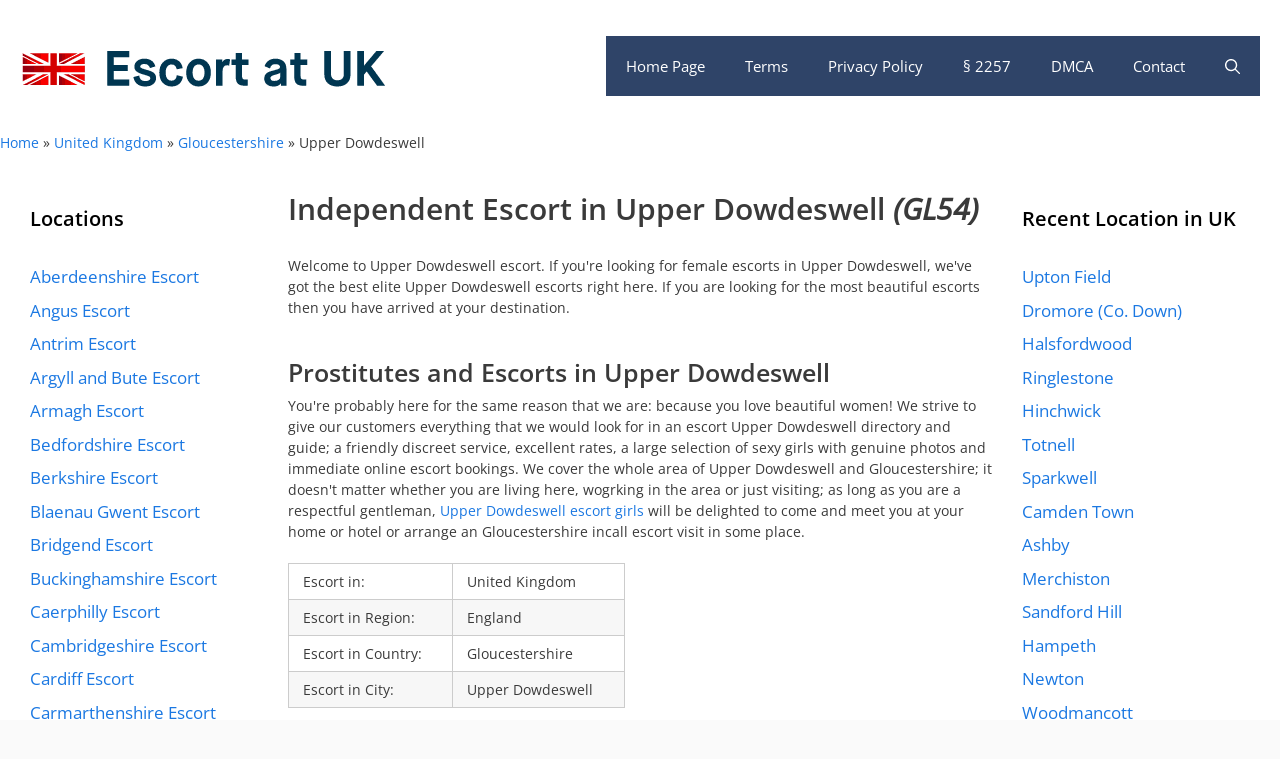

--- FILE ---
content_type: text/html; charset=UTF-8
request_url: https://at-uk.com/england-gloucestershire-upper-dowdeswell-gl54-4-escort
body_size: 25553
content:
<!DOCTYPE html>
<html lang="en-GB">
<head>
	<meta charset="UTF-8">
	<meta name='robots' content='index, follow, max-image-preview:large, max-snippet:-1, max-video-preview:-1' />
<meta name="viewport" content="width=device-width, initial-scale=1">
	<!-- This site is optimized with the Yoast SEO plugin v26.8 - https://yoast.com/product/yoast-seo-wordpress/ -->
	<title>Independent Escort in Upper Dowdeswell, England - Escort at UK</title>
	<meta name="description" content="Independent Upper Dowdeswell escort and local horny ladies for no-strings attached in GL54 area of Gloucestershire in England." />
	<link rel="canonical" href="https://at-uk.com/england-gloucestershire-upper-dowdeswell-gl54-4-escort" />
	<meta property="og:locale" content="en_GB" />
	<meta property="og:type" content="article" />
	<meta property="og:title" content="Independent Escort in Upper Dowdeswell, England - Escort at UK" />
	<meta property="og:description" content="Independent Upper Dowdeswell escort and local horny ladies for no-strings attached in GL54 area of Gloucestershire in England." />
	<meta property="og:url" content="https://at-uk.com/england-gloucestershire-upper-dowdeswell-gl54-4-escort" />
	<meta property="og:site_name" content="Escort at UK" />
	<meta property="article:published_time" content="2019-05-22T22:01:47+00:00" />
	<meta name="author" content="admin" />
	<meta name="twitter:card" content="summary_large_image" />
	<meta name="twitter:label1" content="Written by" />
	<meta name="twitter:data1" content="admin" />
	<script type="application/ld+json" class="yoast-schema-graph">{"@context":"https://schema.org","@graph":[{"@type":"Article","@id":"https://at-uk.com/england-gloucestershire-upper-dowdeswell-gl54-4-escort#article","isPartOf":{"@id":"https://at-uk.com/england-gloucestershire-upper-dowdeswell-gl54-4-escort"},"author":{"name":"admin","@id":"https://at-uk.com/#/schema/person/5a16d12769046b50a558649ba06f7454"},"headline":"Upper Dowdeswell","datePublished":"2019-05-22T22:01:47+00:00","mainEntityOfPage":{"@id":"https://at-uk.com/england-gloucestershire-upper-dowdeswell-gl54-4-escort"},"wordCount":4,"publisher":{"@id":"https://at-uk.com/#organization"},"keywords":["England","GL54","Gloucestershire"],"articleSection":["Gloucestershire"],"inLanguage":"en-GB"},{"@type":"WebPage","@id":"https://at-uk.com/england-gloucestershire-upper-dowdeswell-gl54-4-escort","url":"https://at-uk.com/england-gloucestershire-upper-dowdeswell-gl54-4-escort","name":"Independent Escort in Upper Dowdeswell, England - Escort at UK","isPartOf":{"@id":"https://at-uk.com/#website"},"datePublished":"2019-05-22T22:01:47+00:00","description":"Independent Upper Dowdeswell escort and local horny ladies for no-strings attached in GL54 area of Gloucestershire in England.","breadcrumb":{"@id":"https://at-uk.com/england-gloucestershire-upper-dowdeswell-gl54-4-escort#breadcrumb"},"inLanguage":"en-GB","potentialAction":[{"@type":"ReadAction","target":["https://at-uk.com/england-gloucestershire-upper-dowdeswell-gl54-4-escort"]}]},{"@type":"BreadcrumbList","@id":"https://at-uk.com/england-gloucestershire-upper-dowdeswell-gl54-4-escort#breadcrumb","itemListElement":[{"@type":"ListItem","position":1,"name":"Home","item":"https://at-uk.com/"},{"@type":"ListItem","position":2,"name":"United Kingdom","item":"https://at-uk.com/united-kingdom"},{"@type":"ListItem","position":3,"name":"Gloucestershire","item":"https://at-uk.com/united-kingdom/gloucestershire"},{"@type":"ListItem","position":4,"name":"Upper Dowdeswell"}]},{"@type":"WebSite","@id":"https://at-uk.com/#website","url":"https://at-uk.com/","name":"Escort at UK","description":"","publisher":{"@id":"https://at-uk.com/#organization"},"potentialAction":[{"@type":"SearchAction","target":{"@type":"EntryPoint","urlTemplate":"https://at-uk.com/?s={search_term_string}"},"query-input":{"@type":"PropertyValueSpecification","valueRequired":true,"valueName":"search_term_string"}}],"inLanguage":"en-GB"},{"@type":"Organization","@id":"https://at-uk.com/#organization","name":"AT-UK Escort Guide","url":"https://at-uk.com/","logo":{"@type":"ImageObject","inLanguage":"en-GB","@id":"https://at-uk.com/#/schema/logo/image/","url":"https://cdn.at-uk.com/wp-content/uploads/escort-at-uk-com-logo.png","contentUrl":"https://cdn.at-uk.com/wp-content/uploads/escort-at-uk-com-logo.png","width":369,"height":92,"caption":"AT-UK Escort Guide"},"image":{"@id":"https://at-uk.com/#/schema/logo/image/"}},{"@type":"Person","@id":"https://at-uk.com/#/schema/person/5a16d12769046b50a558649ba06f7454","name":"admin","image":{"@type":"ImageObject","inLanguage":"en-GB","@id":"https://at-uk.com/#/schema/person/image/","url":"https://secure.gravatar.com/avatar/0c8bebe08294f0dd3ff22053b4ac899dc1acbfd7c17f214502313d65bb7405f5?s=96&d=mm&r=g","contentUrl":"https://secure.gravatar.com/avatar/0c8bebe08294f0dd3ff22053b4ac899dc1acbfd7c17f214502313d65bb7405f5?s=96&d=mm&r=g","caption":"admin"}}]}</script>
	<!-- / Yoast SEO plugin. -->


<link rel='dns-prefetch' href='//cdn.at-uk.com' />
<link rel='dns-prefetch' href='//www.googletagmanager.com' />
<link href='https://fonts.bunny.net' crossorigin rel='preconnect' />
<link href='https://cdn.at-uk.com' rel='preconnect' />
<link href='https://fonts.bunny.net' crossorigin rel='preconnect' />
<link rel='preconnect' href='https://fonts.bunny.net' />
<link rel="alternate" type="application/rss+xml" title="Escort at UK &raquo; Feed" href="https://at-uk.com/feed" />
<link rel="alternate" title="oEmbed (JSON)" type="application/json+oembed" href="https://at-uk.com/wp-json/oembed/1.0/embed?url=https%3A%2F%2Fat-uk.com%2Fengland-gloucestershire-upper-dowdeswell-gl54-4-escort" />
<link rel="alternate" title="oEmbed (XML)" type="text/xml+oembed" href="https://at-uk.com/wp-json/oembed/1.0/embed?url=https%3A%2F%2Fat-uk.com%2Fengland-gloucestershire-upper-dowdeswell-gl54-4-escort&#038;format=xml" />
<style id='wp-img-auto-sizes-contain-inline-css'>
img:is([sizes=auto i],[sizes^="auto," i]){contain-intrinsic-size:3000px 1500px}
/*# sourceURL=wp-img-auto-sizes-contain-inline-css */
</style>
<link rel='stylesheet' id='generate-fonts-css' href='https://fonts.bunny.net/css?family=Open+Sans:300,regular,italic,600,700' media='all' />
<style id='wp-emoji-styles-inline-css'>

	img.wp-smiley, img.emoji {
		display: inline !important;
		border: none !important;
		box-shadow: none !important;
		height: 1em !important;
		width: 1em !important;
		margin: 0 0.07em !important;
		vertical-align: -0.1em !important;
		background: none !important;
		padding: 0 !important;
	}
/*# sourceURL=wp-emoji-styles-inline-css */
</style>
<style id='wp-block-library-inline-css'>
:root{--wp-block-synced-color:#7a00df;--wp-block-synced-color--rgb:122,0,223;--wp-bound-block-color:var(--wp-block-synced-color);--wp-editor-canvas-background:#ddd;--wp-admin-theme-color:#007cba;--wp-admin-theme-color--rgb:0,124,186;--wp-admin-theme-color-darker-10:#006ba1;--wp-admin-theme-color-darker-10--rgb:0,107,160.5;--wp-admin-theme-color-darker-20:#005a87;--wp-admin-theme-color-darker-20--rgb:0,90,135;--wp-admin-border-width-focus:2px}@media (min-resolution:192dpi){:root{--wp-admin-border-width-focus:1.5px}}.wp-element-button{cursor:pointer}:root .has-very-light-gray-background-color{background-color:#eee}:root .has-very-dark-gray-background-color{background-color:#313131}:root .has-very-light-gray-color{color:#eee}:root .has-very-dark-gray-color{color:#313131}:root .has-vivid-green-cyan-to-vivid-cyan-blue-gradient-background{background:linear-gradient(135deg,#00d084,#0693e3)}:root .has-purple-crush-gradient-background{background:linear-gradient(135deg,#34e2e4,#4721fb 50%,#ab1dfe)}:root .has-hazy-dawn-gradient-background{background:linear-gradient(135deg,#faaca8,#dad0ec)}:root .has-subdued-olive-gradient-background{background:linear-gradient(135deg,#fafae1,#67a671)}:root .has-atomic-cream-gradient-background{background:linear-gradient(135deg,#fdd79a,#004a59)}:root .has-nightshade-gradient-background{background:linear-gradient(135deg,#330968,#31cdcf)}:root .has-midnight-gradient-background{background:linear-gradient(135deg,#020381,#2874fc)}:root{--wp--preset--font-size--normal:16px;--wp--preset--font-size--huge:42px}.has-regular-font-size{font-size:1em}.has-larger-font-size{font-size:2.625em}.has-normal-font-size{font-size:var(--wp--preset--font-size--normal)}.has-huge-font-size{font-size:var(--wp--preset--font-size--huge)}.has-text-align-center{text-align:center}.has-text-align-left{text-align:left}.has-text-align-right{text-align:right}.has-fit-text{white-space:nowrap!important}#end-resizable-editor-section{display:none}.aligncenter{clear:both}.items-justified-left{justify-content:flex-start}.items-justified-center{justify-content:center}.items-justified-right{justify-content:flex-end}.items-justified-space-between{justify-content:space-between}.screen-reader-text{border:0;clip-path:inset(50%);height:1px;margin:-1px;overflow:hidden;padding:0;position:absolute;width:1px;word-wrap:normal!important}.screen-reader-text:focus{background-color:#ddd;clip-path:none;color:#444;display:block;font-size:1em;height:auto;left:5px;line-height:normal;padding:15px 23px 14px;text-decoration:none;top:5px;width:auto;z-index:100000}html :where(.has-border-color){border-style:solid}html :where([style*=border-top-color]){border-top-style:solid}html :where([style*=border-right-color]){border-right-style:solid}html :where([style*=border-bottom-color]){border-bottom-style:solid}html :where([style*=border-left-color]){border-left-style:solid}html :where([style*=border-width]){border-style:solid}html :where([style*=border-top-width]){border-top-style:solid}html :where([style*=border-right-width]){border-right-style:solid}html :where([style*=border-bottom-width]){border-bottom-style:solid}html :where([style*=border-left-width]){border-left-style:solid}html :where(img[class*=wp-image-]){height:auto;max-width:100%}:where(figure){margin:0 0 1em}html :where(.is-position-sticky){--wp-admin--admin-bar--position-offset:var(--wp-admin--admin-bar--height,0px)}@media screen and (max-width:600px){html :where(.is-position-sticky){--wp-admin--admin-bar--position-offset:0px}}

/*# sourceURL=wp-block-library-inline-css */
</style><style id='global-styles-inline-css'>
:root{--wp--preset--aspect-ratio--square: 1;--wp--preset--aspect-ratio--4-3: 4/3;--wp--preset--aspect-ratio--3-4: 3/4;--wp--preset--aspect-ratio--3-2: 3/2;--wp--preset--aspect-ratio--2-3: 2/3;--wp--preset--aspect-ratio--16-9: 16/9;--wp--preset--aspect-ratio--9-16: 9/16;--wp--preset--color--black: #000000;--wp--preset--color--cyan-bluish-gray: #abb8c3;--wp--preset--color--white: #ffffff;--wp--preset--color--pale-pink: #f78da7;--wp--preset--color--vivid-red: #cf2e2e;--wp--preset--color--luminous-vivid-orange: #ff6900;--wp--preset--color--luminous-vivid-amber: #fcb900;--wp--preset--color--light-green-cyan: #7bdcb5;--wp--preset--color--vivid-green-cyan: #00d084;--wp--preset--color--pale-cyan-blue: #8ed1fc;--wp--preset--color--vivid-cyan-blue: #0693e3;--wp--preset--color--vivid-purple: #9b51e0;--wp--preset--color--contrast: var(--contrast);--wp--preset--color--contrast-2: var(--contrast-2);--wp--preset--color--contrast-3: var(--contrast-3);--wp--preset--color--base: var(--base);--wp--preset--color--base-2: var(--base-2);--wp--preset--color--base-3: var(--base-3);--wp--preset--color--accent: var(--accent);--wp--preset--gradient--vivid-cyan-blue-to-vivid-purple: linear-gradient(135deg,rgb(6,147,227) 0%,rgb(155,81,224) 100%);--wp--preset--gradient--light-green-cyan-to-vivid-green-cyan: linear-gradient(135deg,rgb(122,220,180) 0%,rgb(0,208,130) 100%);--wp--preset--gradient--luminous-vivid-amber-to-luminous-vivid-orange: linear-gradient(135deg,rgb(252,185,0) 0%,rgb(255,105,0) 100%);--wp--preset--gradient--luminous-vivid-orange-to-vivid-red: linear-gradient(135deg,rgb(255,105,0) 0%,rgb(207,46,46) 100%);--wp--preset--gradient--very-light-gray-to-cyan-bluish-gray: linear-gradient(135deg,rgb(238,238,238) 0%,rgb(169,184,195) 100%);--wp--preset--gradient--cool-to-warm-spectrum: linear-gradient(135deg,rgb(74,234,220) 0%,rgb(151,120,209) 20%,rgb(207,42,186) 40%,rgb(238,44,130) 60%,rgb(251,105,98) 80%,rgb(254,248,76) 100%);--wp--preset--gradient--blush-light-purple: linear-gradient(135deg,rgb(255,206,236) 0%,rgb(152,150,240) 100%);--wp--preset--gradient--blush-bordeaux: linear-gradient(135deg,rgb(254,205,165) 0%,rgb(254,45,45) 50%,rgb(107,0,62) 100%);--wp--preset--gradient--luminous-dusk: linear-gradient(135deg,rgb(255,203,112) 0%,rgb(199,81,192) 50%,rgb(65,88,208) 100%);--wp--preset--gradient--pale-ocean: linear-gradient(135deg,rgb(255,245,203) 0%,rgb(182,227,212) 50%,rgb(51,167,181) 100%);--wp--preset--gradient--electric-grass: linear-gradient(135deg,rgb(202,248,128) 0%,rgb(113,206,126) 100%);--wp--preset--gradient--midnight: linear-gradient(135deg,rgb(2,3,129) 0%,rgb(40,116,252) 100%);--wp--preset--font-size--small: 13px;--wp--preset--font-size--medium: 20px;--wp--preset--font-size--large: 36px;--wp--preset--font-size--x-large: 42px;--wp--preset--spacing--20: 0.44rem;--wp--preset--spacing--30: 0.67rem;--wp--preset--spacing--40: 1rem;--wp--preset--spacing--50: 1.5rem;--wp--preset--spacing--60: 2.25rem;--wp--preset--spacing--70: 3.38rem;--wp--preset--spacing--80: 5.06rem;--wp--preset--shadow--natural: 6px 6px 9px rgba(0, 0, 0, 0.2);--wp--preset--shadow--deep: 12px 12px 50px rgba(0, 0, 0, 0.4);--wp--preset--shadow--sharp: 6px 6px 0px rgba(0, 0, 0, 0.2);--wp--preset--shadow--outlined: 6px 6px 0px -3px rgb(255, 255, 255), 6px 6px rgb(0, 0, 0);--wp--preset--shadow--crisp: 6px 6px 0px rgb(0, 0, 0);}:where(.is-layout-flex){gap: 0.5em;}:where(.is-layout-grid){gap: 0.5em;}body .is-layout-flex{display: flex;}.is-layout-flex{flex-wrap: wrap;align-items: center;}.is-layout-flex > :is(*, div){margin: 0;}body .is-layout-grid{display: grid;}.is-layout-grid > :is(*, div){margin: 0;}:where(.wp-block-columns.is-layout-flex){gap: 2em;}:where(.wp-block-columns.is-layout-grid){gap: 2em;}:where(.wp-block-post-template.is-layout-flex){gap: 1.25em;}:where(.wp-block-post-template.is-layout-grid){gap: 1.25em;}.has-black-color{color: var(--wp--preset--color--black) !important;}.has-cyan-bluish-gray-color{color: var(--wp--preset--color--cyan-bluish-gray) !important;}.has-white-color{color: var(--wp--preset--color--white) !important;}.has-pale-pink-color{color: var(--wp--preset--color--pale-pink) !important;}.has-vivid-red-color{color: var(--wp--preset--color--vivid-red) !important;}.has-luminous-vivid-orange-color{color: var(--wp--preset--color--luminous-vivid-orange) !important;}.has-luminous-vivid-amber-color{color: var(--wp--preset--color--luminous-vivid-amber) !important;}.has-light-green-cyan-color{color: var(--wp--preset--color--light-green-cyan) !important;}.has-vivid-green-cyan-color{color: var(--wp--preset--color--vivid-green-cyan) !important;}.has-pale-cyan-blue-color{color: var(--wp--preset--color--pale-cyan-blue) !important;}.has-vivid-cyan-blue-color{color: var(--wp--preset--color--vivid-cyan-blue) !important;}.has-vivid-purple-color{color: var(--wp--preset--color--vivid-purple) !important;}.has-black-background-color{background-color: var(--wp--preset--color--black) !important;}.has-cyan-bluish-gray-background-color{background-color: var(--wp--preset--color--cyan-bluish-gray) !important;}.has-white-background-color{background-color: var(--wp--preset--color--white) !important;}.has-pale-pink-background-color{background-color: var(--wp--preset--color--pale-pink) !important;}.has-vivid-red-background-color{background-color: var(--wp--preset--color--vivid-red) !important;}.has-luminous-vivid-orange-background-color{background-color: var(--wp--preset--color--luminous-vivid-orange) !important;}.has-luminous-vivid-amber-background-color{background-color: var(--wp--preset--color--luminous-vivid-amber) !important;}.has-light-green-cyan-background-color{background-color: var(--wp--preset--color--light-green-cyan) !important;}.has-vivid-green-cyan-background-color{background-color: var(--wp--preset--color--vivid-green-cyan) !important;}.has-pale-cyan-blue-background-color{background-color: var(--wp--preset--color--pale-cyan-blue) !important;}.has-vivid-cyan-blue-background-color{background-color: var(--wp--preset--color--vivid-cyan-blue) !important;}.has-vivid-purple-background-color{background-color: var(--wp--preset--color--vivid-purple) !important;}.has-black-border-color{border-color: var(--wp--preset--color--black) !important;}.has-cyan-bluish-gray-border-color{border-color: var(--wp--preset--color--cyan-bluish-gray) !important;}.has-white-border-color{border-color: var(--wp--preset--color--white) !important;}.has-pale-pink-border-color{border-color: var(--wp--preset--color--pale-pink) !important;}.has-vivid-red-border-color{border-color: var(--wp--preset--color--vivid-red) !important;}.has-luminous-vivid-orange-border-color{border-color: var(--wp--preset--color--luminous-vivid-orange) !important;}.has-luminous-vivid-amber-border-color{border-color: var(--wp--preset--color--luminous-vivid-amber) !important;}.has-light-green-cyan-border-color{border-color: var(--wp--preset--color--light-green-cyan) !important;}.has-vivid-green-cyan-border-color{border-color: var(--wp--preset--color--vivid-green-cyan) !important;}.has-pale-cyan-blue-border-color{border-color: var(--wp--preset--color--pale-cyan-blue) !important;}.has-vivid-cyan-blue-border-color{border-color: var(--wp--preset--color--vivid-cyan-blue) !important;}.has-vivid-purple-border-color{border-color: var(--wp--preset--color--vivid-purple) !important;}.has-vivid-cyan-blue-to-vivid-purple-gradient-background{background: var(--wp--preset--gradient--vivid-cyan-blue-to-vivid-purple) !important;}.has-light-green-cyan-to-vivid-green-cyan-gradient-background{background: var(--wp--preset--gradient--light-green-cyan-to-vivid-green-cyan) !important;}.has-luminous-vivid-amber-to-luminous-vivid-orange-gradient-background{background: var(--wp--preset--gradient--luminous-vivid-amber-to-luminous-vivid-orange) !important;}.has-luminous-vivid-orange-to-vivid-red-gradient-background{background: var(--wp--preset--gradient--luminous-vivid-orange-to-vivid-red) !important;}.has-very-light-gray-to-cyan-bluish-gray-gradient-background{background: var(--wp--preset--gradient--very-light-gray-to-cyan-bluish-gray) !important;}.has-cool-to-warm-spectrum-gradient-background{background: var(--wp--preset--gradient--cool-to-warm-spectrum) !important;}.has-blush-light-purple-gradient-background{background: var(--wp--preset--gradient--blush-light-purple) !important;}.has-blush-bordeaux-gradient-background{background: var(--wp--preset--gradient--blush-bordeaux) !important;}.has-luminous-dusk-gradient-background{background: var(--wp--preset--gradient--luminous-dusk) !important;}.has-pale-ocean-gradient-background{background: var(--wp--preset--gradient--pale-ocean) !important;}.has-electric-grass-gradient-background{background: var(--wp--preset--gradient--electric-grass) !important;}.has-midnight-gradient-background{background: var(--wp--preset--gradient--midnight) !important;}.has-small-font-size{font-size: var(--wp--preset--font-size--small) !important;}.has-medium-font-size{font-size: var(--wp--preset--font-size--medium) !important;}.has-large-font-size{font-size: var(--wp--preset--font-size--large) !important;}.has-x-large-font-size{font-size: var(--wp--preset--font-size--x-large) !important;}
/*# sourceURL=global-styles-inline-css */
</style>

<style id='classic-theme-styles-inline-css'>
/*! This file is auto-generated */
.wp-block-button__link{color:#fff;background-color:#32373c;border-radius:9999px;box-shadow:none;text-decoration:none;padding:calc(.667em + 2px) calc(1.333em + 2px);font-size:1.125em}.wp-block-file__button{background:#32373c;color:#fff;text-decoration:none}
/*# sourceURL=/wp-includes/css/classic-themes.min.css */
</style>
<link rel='stylesheet' id='cmplz-general-css' href='https://cdn.at-uk.com/wp-content/plugins/complianz-gdpr-premium/assets/css/cookieblocker.min.css?ver=1755892508' media='all' />
<link rel='stylesheet' id='generate-style-css' href='https://cdn.at-uk.com/wp-content/themes/generatepress/assets/css/main.min.css?ver=3.6.1' media='all' />
<style id='generate-style-inline-css'>
body{background-color:#fafafa;color:#3a3a3a;}a{color:#1b78e2;}a:hover, a:focus, a:active{color:#000000;}.grid-container{max-width:1320px;}.wp-block-group__inner-container{max-width:1320px;margin-left:auto;margin-right:auto;}.navigation-search{position:absolute;left:-99999px;pointer-events:none;visibility:hidden;z-index:20;width:100%;top:0;transition:opacity 100ms ease-in-out;opacity:0;}.navigation-search.nav-search-active{left:0;right:0;pointer-events:auto;visibility:visible;opacity:1;}.navigation-search input[type="search"]{outline:0;border:0;vertical-align:bottom;line-height:1;opacity:0.9;width:100%;z-index:20;border-radius:0;-webkit-appearance:none;height:60px;}.navigation-search input::-ms-clear{display:none;width:0;height:0;}.navigation-search input::-ms-reveal{display:none;width:0;height:0;}.navigation-search input::-webkit-search-decoration, .navigation-search input::-webkit-search-cancel-button, .navigation-search input::-webkit-search-results-button, .navigation-search input::-webkit-search-results-decoration{display:none;}.gen-sidebar-nav .navigation-search{top:auto;bottom:0;}:root{--contrast:#222222;--contrast-2:#575760;--contrast-3:#b2b2be;--base:#f0f0f0;--base-2:#f7f8f9;--base-3:#ffffff;--accent:#1e73be;}:root .has-contrast-color{color:var(--contrast);}:root .has-contrast-background-color{background-color:var(--contrast);}:root .has-contrast-2-color{color:var(--contrast-2);}:root .has-contrast-2-background-color{background-color:var(--contrast-2);}:root .has-contrast-3-color{color:var(--contrast-3);}:root .has-contrast-3-background-color{background-color:var(--contrast-3);}:root .has-base-color{color:var(--base);}:root .has-base-background-color{background-color:var(--base);}:root .has-base-2-color{color:var(--base-2);}:root .has-base-2-background-color{background-color:var(--base-2);}:root .has-base-3-color{color:var(--base-3);}:root .has-base-3-background-color{background-color:var(--base-3);}:root .has-accent-color{color:var(--accent);}:root .has-accent-background-color{background-color:var(--accent);}body, button, input, select, textarea{font-family:"Open Sans", sans-serif;font-size:14px;}body{line-height:1.5;}.entry-content > [class*="wp-block-"]:not(:last-child):not(.wp-block-heading){margin-bottom:1.5em;}.main-navigation .main-nav ul ul li a{font-size:14px;}.widget-title{font-weight:600;}.sidebar .widget, .footer-widgets .widget{font-size:17px;}button:not(.menu-toggle),html input[type="button"],input[type="reset"],input[type="submit"],.button,.wp-block-button .wp-block-button__link{font-size:15px;}h1{font-weight:600;font-size:30px;line-height:1em;margin-bottom:10px;}h2{font-weight:600;font-size:25px;line-height:1em;margin-bottom:10px;}h3{font-size:21px;line-height:1em;margin-bottom:10px;}h4{font-size:20px;line-height:1em;}h5{line-height:1em;}@media (max-width:768px){h1{font-size:30px;}h2{font-size:25px;}}.top-bar{background-color:#636363;color:#ffffff;}.top-bar a{color:#ffffff;}.top-bar a:hover{color:#303030;}.site-header{background-color:#ffffff;color:#3a3a3a;}.site-header a{color:#3a3a3a;}.main-title a,.main-title a:hover{color:#ffffff;}.site-description{color:#757575;}.main-navigation,.main-navigation ul ul{background-color:#2f4468;}.main-navigation .main-nav ul li a, .main-navigation .menu-toggle, .main-navigation .menu-bar-items{color:#ffffff;}.main-navigation .main-nav ul li:not([class*="current-menu-"]):hover > a, .main-navigation .main-nav ul li:not([class*="current-menu-"]):focus > a, .main-navigation .main-nav ul li.sfHover:not([class*="current-menu-"]) > a, .main-navigation .menu-bar-item:hover > a, .main-navigation .menu-bar-item.sfHover > a{color:#dee5ed;background-color:#2f4468;}button.menu-toggle:hover,button.menu-toggle:focus{color:#ffffff;}.main-navigation .main-nav ul li[class*="current-menu-"] > a{color:#ffffff;background-color:rgba(10,10,10,0.31);}.navigation-search input[type="search"],.navigation-search input[type="search"]:active, .navigation-search input[type="search"]:focus, .main-navigation .main-nav ul li.search-item.active > a, .main-navigation .menu-bar-items .search-item.active > a{color:#dee5ed;background-color:#2f4468;}.main-navigation ul ul{background-color:#3f3f3f;}.main-navigation .main-nav ul ul li a{color:#515151;}.main-navigation .main-nav ul ul li:not([class*="current-menu-"]):hover > a,.main-navigation .main-nav ul ul li:not([class*="current-menu-"]):focus > a, .main-navigation .main-nav ul ul li.sfHover:not([class*="current-menu-"]) > a{color:#7a8896;background-color:#4f4f4f;}.main-navigation .main-nav ul ul li[class*="current-menu-"] > a{color:#8f919e;background-color:#4f4f4f;}.separate-containers .inside-article, .separate-containers .comments-area, .separate-containers .page-header, .one-container .container, .separate-containers .paging-navigation, .inside-page-header{background-color:#ffffff;}.entry-title a{color:#2f4468;}.entry-title a:hover{color:#0a0000;}.entry-meta{color:#878787;}.entry-meta a{color:#727272;}.entry-meta a:hover{color:#0a0101;}.sidebar .widget{background-color:#ffffff;}.sidebar .widget .widget-title{color:#000000;}.footer-widgets{color:#ffffff;background-color:#2f4468;}.footer-widgets a{color:#ffffff;}.footer-widgets .widget-title{color:#ffffff;}.site-info{color:#2f4468;}.site-info a{color:#2f4468;}.site-info a:hover{color:#0a0a0a;}.footer-bar .widget_nav_menu .current-menu-item a{color:#0a0a0a;}input[type="text"],input[type="email"],input[type="url"],input[type="password"],input[type="search"],input[type="tel"],input[type="number"],textarea,select{color:#666666;background-color:#fafafa;border-color:#cccccc;}input[type="text"]:focus,input[type="email"]:focus,input[type="url"]:focus,input[type="password"]:focus,input[type="search"]:focus,input[type="tel"]:focus,input[type="number"]:focus,textarea:focus,select:focus{color:#666666;background-color:#ffffff;border-color:#bfbfbf;}button,html input[type="button"],input[type="reset"],input[type="submit"],a.button,a.wp-block-button__link:not(.has-background){color:#ffffff;background-color:#2f4468;}button:hover,html input[type="button"]:hover,input[type="reset"]:hover,input[type="submit"]:hover,a.button:hover,button:focus,html input[type="button"]:focus,input[type="reset"]:focus,input[type="submit"]:focus,a.button:focus,a.wp-block-button__link:not(.has-background):active,a.wp-block-button__link:not(.has-background):focus,a.wp-block-button__link:not(.has-background):hover{color:#ffffff;background-color:#22304d;}a.generate-back-to-top{background-color:rgba( 0,0,0,0.4 );color:#ffffff;}a.generate-back-to-top:hover,a.generate-back-to-top:focus{background-color:rgba( 0,0,0,0.6 );color:#ffffff;}:root{--gp-search-modal-bg-color:var(--base-3);--gp-search-modal-text-color:var(--contrast);--gp-search-modal-overlay-bg-color:rgba(0,0,0,0.2);}@media (max-width: 768px){.main-navigation .menu-bar-item:hover > a, .main-navigation .menu-bar-item.sfHover > a{background:none;color:#ffffff;}}.inside-top-bar{padding:10px;}.inside-header{padding:20px;}.nav-below-header .main-navigation .inside-navigation.grid-container, .nav-above-header .main-navigation .inside-navigation.grid-container{padding:0px;}.separate-containers .inside-article, .separate-containers .comments-area, .separate-containers .page-header, .separate-containers .paging-navigation, .one-container .site-content, .inside-page-header{padding:20px;}.site-main .wp-block-group__inner-container{padding:20px;}.separate-containers .paging-navigation{padding-top:20px;padding-bottom:20px;}.entry-content .alignwide, body:not(.no-sidebar) .entry-content .alignfull{margin-left:-20px;width:calc(100% + 40px);max-width:calc(100% + 40px);}.one-container.right-sidebar .site-main,.one-container.both-right .site-main{margin-right:20px;}.one-container.left-sidebar .site-main,.one-container.both-left .site-main{margin-left:20px;}.one-container.both-sidebars .site-main{margin:0px 20px 0px 20px;}.sidebar .widget, .page-header, .widget-area .main-navigation, .site-main > *{margin-bottom:5px;}.separate-containers .site-main{margin:5px;}.both-right .inside-left-sidebar,.both-left .inside-left-sidebar{margin-right:2px;}.both-right .inside-right-sidebar,.both-left .inside-right-sidebar{margin-left:2px;}.one-container.archive .post:not(:last-child):not(.is-loop-template-item), .one-container.blog .post:not(:last-child):not(.is-loop-template-item){padding-bottom:20px;}.separate-containers .featured-image{margin-top:5px;}.separate-containers .inside-right-sidebar, .separate-containers .inside-left-sidebar{margin-top:5px;margin-bottom:5px;}.rtl .menu-item-has-children .dropdown-menu-toggle{padding-left:20px;}.rtl .main-navigation .main-nav ul li.menu-item-has-children > a{padding-right:20px;}.widget-area .widget{padding:10px;}.inside-site-info{padding:20px;}@media (max-width:768px){.separate-containers .inside-article, .separate-containers .comments-area, .separate-containers .page-header, .separate-containers .paging-navigation, .one-container .site-content, .inside-page-header{padding:30px;}.site-main .wp-block-group__inner-container{padding:30px;}.inside-site-info{padding-right:10px;padding-left:10px;}.entry-content .alignwide, body:not(.no-sidebar) .entry-content .alignfull{margin-left:-30px;width:calc(100% + 60px);max-width:calc(100% + 60px);}.one-container .site-main .paging-navigation{margin-bottom:5px;}}/* End cached CSS */.is-right-sidebar{width:20%;}.is-left-sidebar{width:20%;}.site-content .content-area{width:60%;}@media (max-width: 768px){.main-navigation .menu-toggle,.sidebar-nav-mobile:not(#sticky-placeholder){display:block;}.main-navigation ul,.gen-sidebar-nav,.main-navigation:not(.slideout-navigation):not(.toggled) .main-nav > ul,.has-inline-mobile-toggle #site-navigation .inside-navigation > *:not(.navigation-search):not(.main-nav){display:none;}.nav-align-right .inside-navigation,.nav-align-center .inside-navigation{justify-content:space-between;}.has-inline-mobile-toggle .mobile-menu-control-wrapper{display:flex;flex-wrap:wrap;}.has-inline-mobile-toggle .inside-header{flex-direction:row;text-align:left;flex-wrap:wrap;}.has-inline-mobile-toggle .header-widget,.has-inline-mobile-toggle #site-navigation{flex-basis:100%;}.nav-float-left .has-inline-mobile-toggle #site-navigation{order:10;}}
.dynamic-author-image-rounded{border-radius:100%;}.dynamic-featured-image, .dynamic-author-image{vertical-align:middle;}.one-container.blog .dynamic-content-template:not(:last-child), .one-container.archive .dynamic-content-template:not(:last-child){padding-bottom:0px;}.dynamic-entry-excerpt > p:last-child{margin-bottom:0px;}
.main-navigation .main-nav ul li a,.menu-toggle,.main-navigation .menu-bar-item > a{transition: line-height 300ms ease}.main-navigation.toggled .main-nav > ul{background-color: #2f4468}.sticky-enabled .gen-sidebar-nav.is_stuck .main-navigation {margin-bottom: 0px;}.sticky-enabled .gen-sidebar-nav.is_stuck {z-index: 500;}.sticky-enabled .main-navigation.is_stuck {box-shadow: 0 2px 2px -2px rgba(0, 0, 0, .2);}.navigation-stick:not(.gen-sidebar-nav) {left: 0;right: 0;width: 100% !important;}@media (max-width: 768px){#sticky-placeholder{height:0;overflow:hidden;}.has-inline-mobile-toggle #site-navigation.toggled{margin-top:0;}.has-inline-mobile-menu #site-navigation.toggled .main-nav > ul{top:1.5em;}}.nav-float-right .navigation-stick {width: 100% !important;left: 0;}.nav-float-right .navigation-stick .navigation-branding {margin-right: auto;}.main-navigation.has-sticky-branding:not(.grid-container) .inside-navigation:not(.grid-container) .navigation-branding{margin-left: 10px;}.main-navigation.navigation-stick.has-sticky-branding .inside-navigation.grid-container{padding-left:20px;padding-right:20px;}@media (max-width:768px){.main-navigation.navigation-stick.has-sticky-branding .inside-navigation.grid-container{padding-left:0;padding-right:0;}}
h2.entry-title{font-size:22px;line-height:1em;}
.post-image:not(:first-child), .page-content:not(:first-child), .entry-content:not(:first-child), .entry-summary:not(:first-child), footer.entry-meta{margin-top:1em;}.post-image-above-header .inside-article div.featured-image, .post-image-above-header .inside-article div.post-image{margin-bottom:1em;}
/*# sourceURL=generate-style-inline-css */
</style>
<link rel='stylesheet' id='generate-child-css' href='https://cdn.at-uk.com/wp-content/themes/at_uk_theme/style.css?ver=1602018590' media='all' />
<link rel='stylesheet' id='cp-animate-flip-css' href='https://cdn.at-uk.com/wp-content/plugins/convertplug/modules/assets/css/minified-animation/flip.min.css?ver=3.6.2' media='all' />
<link data-minify="1" rel='stylesheet' id='convert-plus-module-main-style-css' href='https://cdn.at-uk.com/wp-content/cache/min/1/wp-content/plugins/convertplug/modules/assets/css/cp-module-main.css?ver=1767389566' media='all' />
<link rel='stylesheet' id='convert-plus-modal-style-css' href='https://cdn.at-uk.com/wp-content/plugins/convertplug/modules/modal/assets/css/modal.min.css?ver=3.6.2' media='all' />
<script src="https://cdn.at-uk.com/wp-includes/js/jquery/jquery.min.js?ver=3.7.1" id="jquery-core-js" type="56f14becb61157d620a35bfe-text/javascript"></script>
<link rel="https://api.w.org/" href="https://at-uk.com/wp-json/" /><link rel="alternate" title="JSON" type="application/json" href="https://at-uk.com/wp-json/wp/v2/posts/10639" /><link rel="EditURI" type="application/rsd+xml" title="RSD" href="https://at-uk.com/xmlrpc.php?rsd" />
<meta name="generator" content="WordPress 6.9" />
<link rel='shortlink' href='https://at-uk.com/?p=10639' />
<meta name="generator" content="Site Kit by Google 1.170.0" /><script src="https://app.rybbit.io/api/script.js" data-site-id="8b9fda74134a" defer type="56f14becb61157d620a35bfe-text/javascript"></script>
			<style>.cmplz-hidden {
					display: none !important;
				}</style><link rel="icon" href="https://cdn.at-uk.com/wp-content/uploads/cropped-icon-32x32.png" sizes="32x32" />
<link rel="icon" href="https://cdn.at-uk.com/wp-content/uploads/cropped-icon-192x192.png" sizes="192x192" />
<link rel="apple-touch-icon" href="https://cdn.at-uk.com/wp-content/uploads/cropped-icon-180x180.png" />
<meta name="msapplication-TileImage" content="https://cdn.at-uk.com/wp-content/uploads/cropped-icon-270x270.png" />
		<style id="wp-custom-css">
			/* GeneratePress Site CSS */ .inside-article,
.sidebar .widget,
.comments-area {
	/*	border: 1px solid rgba(232, 234, 237, 1);
	/* box-shadow: 0 0 10px rgba(232, 234, 237, 0.5);
}

/* Featured widget */
.sidebar .widget:first-child {
	background-color: #e86000;
	color: #fff;
}

.sidebar .widget:first-child .widget-title,
.sidebar .widget:first-child a:not(.button) {
	color: #fff;
}

.sidebar .widget li {
	margin-bottom: 15px;
}

.button.light {
	background: #fff;
	color: #000;
}

.button.light:hover {
	background: #fafafa;
	color: #222;
}

.separate-containers .page-header {
	background: transparent;
	padding: 20px 0;
}

.page-header h1 {
	font-size: 30px;
}

@media (max-width: 768px) {
	.post-image img {
		max-width: 100%;
	}
} /* End GeneratePress Site CSS */		</style>
		<noscript><style id="rocket-lazyload-nojs-css">.rll-youtube-player, [data-lazy-src]{display:none !important;}</style></noscript><link rel='stylesheet' id='first_order-cp_id_f0370-css' href='https://cdn.at-uk.com/wp-content/plugins/convertplug/modules/modal/assets/demos/first_order/first_order.min.css?ver=3.6.2' media='all' />
<link data-minify="1" rel='stylesheet' id='su-shortcodes-css' href='https://cdn.at-uk.com/wp-content/cache/min/1/wp-content/plugins/shortcodes-ultimate/includes/css/shortcodes.css?ver=1767389566' media='all' />
<link data-minify="1" rel='stylesheet' id='su-icons-css' href='https://cdn.at-uk.com/wp-content/cache/min/1/wp-content/plugins/shortcodes-ultimate/includes/css/icons.css?ver=1767389566' media='all' />
<meta name="generator" content="WP Rocket 3.20.3" data-wpr-features="wpr_minify_js wpr_lazyload_images wpr_minify_css wpr_cdn wpr_preload_links wpr_host_fonts_locally" /></head>

<body class="wp-singular post-template-default single single-post postid-10639 single-format-standard wp-custom-logo wp-embed-responsive wp-theme-generatepress wp-child-theme-at_uk_theme post-image-above-header post-image-aligned-center sticky-menu-no-transition sticky-enabled both-sticky-menu both-sidebars nav-float-right one-container nav-search-enabled header-aligned-left dropdown-hover" itemtype="https://schema.org/Blog" itemscope>
	<a class="screen-reader-text skip-link" href="#content" title="Skip to content">Skip to content</a>		<header class="site-header grid-container has-inline-mobile-toggle" id="masthead" aria-label="Site"  itemtype="https://schema.org/WPHeader" itemscope>
			<div data-rocket-location-hash="7b1905bee9485bd69f7f18cb93e136b2" class="inside-header grid-container">
				<div data-rocket-location-hash="7fc2137eb3c5f5924a68bbb540616a2a" class="site-logo">
					<a href="https://at-uk.com/" rel="home">
						<img  class="header-image is-logo-image" alt="Escort at UK" src="data:image/svg+xml,%3Csvg%20xmlns='http://www.w3.org/2000/svg'%20viewBox='0%200%20369%2092'%3E%3C/svg%3E" width="369" height="92" data-lazy-src="https://cdn.at-uk.com/wp-content/uploads/escort-at-uk-com-logo.png" /><noscript><img  class="header-image is-logo-image" alt="Escort at UK" src="https://cdn.at-uk.com/wp-content/uploads/escort-at-uk-com-logo.png" width="369" height="92" /></noscript>
					</a>
				</div>	<nav class="main-navigation mobile-menu-control-wrapper" id="mobile-menu-control-wrapper" aria-label="Mobile Toggle">
		<div class="menu-bar-items"><span class="menu-bar-item search-item"><a aria-label="Open Search Bar" href="#"><span class="gp-icon icon-search"><svg viewBox="0 0 512 512" aria-hidden="true" xmlns="http://www.w3.org/2000/svg" width="1em" height="1em"><path fill-rule="evenodd" clip-rule="evenodd" d="M208 48c-88.366 0-160 71.634-160 160s71.634 160 160 160 160-71.634 160-160S296.366 48 208 48zM0 208C0 93.125 93.125 0 208 0s208 93.125 208 208c0 48.741-16.765 93.566-44.843 129.024l133.826 134.018c9.366 9.379 9.355 24.575-.025 33.941-9.379 9.366-24.575 9.355-33.941-.025L337.238 370.987C301.747 399.167 256.839 416 208 416 93.125 416 0 322.875 0 208z" /></svg><svg viewBox="0 0 512 512" aria-hidden="true" xmlns="http://www.w3.org/2000/svg" width="1em" height="1em"><path d="M71.029 71.029c9.373-9.372 24.569-9.372 33.942 0L256 222.059l151.029-151.03c9.373-9.372 24.569-9.372 33.942 0 9.372 9.373 9.372 24.569 0 33.942L289.941 256l151.03 151.029c9.372 9.373 9.372 24.569 0 33.942-9.373 9.372-24.569 9.372-33.942 0L256 289.941l-151.029 151.03c-9.373 9.372-24.569 9.372-33.942 0-9.372-9.373-9.372-24.569 0-33.942L222.059 256 71.029 104.971c-9.372-9.373-9.372-24.569 0-33.942z" /></svg></span></a></span></div>		<button data-nav="site-navigation" class="menu-toggle" aria-controls="primary-menu" aria-expanded="false">
			<span class="gp-icon icon-menu-bars"><svg viewBox="0 0 512 512" aria-hidden="true" xmlns="http://www.w3.org/2000/svg" width="1em" height="1em"><path d="M0 96c0-13.255 10.745-24 24-24h464c13.255 0 24 10.745 24 24s-10.745 24-24 24H24c-13.255 0-24-10.745-24-24zm0 160c0-13.255 10.745-24 24-24h464c13.255 0 24 10.745 24 24s-10.745 24-24 24H24c-13.255 0-24-10.745-24-24zm0 160c0-13.255 10.745-24 24-24h464c13.255 0 24 10.745 24 24s-10.745 24-24 24H24c-13.255 0-24-10.745-24-24z" /></svg><svg viewBox="0 0 512 512" aria-hidden="true" xmlns="http://www.w3.org/2000/svg" width="1em" height="1em"><path d="M71.029 71.029c9.373-9.372 24.569-9.372 33.942 0L256 222.059l151.029-151.03c9.373-9.372 24.569-9.372 33.942 0 9.372 9.373 9.372 24.569 0 33.942L289.941 256l151.03 151.029c9.372 9.373 9.372 24.569 0 33.942-9.373 9.372-24.569 9.372-33.942 0L256 289.941l-151.029 151.03c-9.373 9.372-24.569 9.372-33.942 0-9.372-9.373-9.372-24.569 0-33.942L222.059 256 71.029 104.971c-9.372-9.373-9.372-24.569 0-33.942z" /></svg></span><span class="screen-reader-text">Menu</span>		</button>
	</nav>
			<nav class="auto-hide-sticky main-navigation has-menu-bar-items sub-menu-right" id="site-navigation" aria-label="Primary"  itemtype="https://schema.org/SiteNavigationElement" itemscope>
			<div class="inside-navigation grid-container">
				<form method="get" class="search-form navigation-search" action="https://at-uk.com/">
					<input type="search" class="search-field" value="" name="s" title="Search" />
				</form>				<button class="menu-toggle" aria-controls="primary-menu" aria-expanded="false">
					<span class="gp-icon icon-menu-bars"><svg viewBox="0 0 512 512" aria-hidden="true" xmlns="http://www.w3.org/2000/svg" width="1em" height="1em"><path d="M0 96c0-13.255 10.745-24 24-24h464c13.255 0 24 10.745 24 24s-10.745 24-24 24H24c-13.255 0-24-10.745-24-24zm0 160c0-13.255 10.745-24 24-24h464c13.255 0 24 10.745 24 24s-10.745 24-24 24H24c-13.255 0-24-10.745-24-24zm0 160c0-13.255 10.745-24 24-24h464c13.255 0 24 10.745 24 24s-10.745 24-24 24H24c-13.255 0-24-10.745-24-24z" /></svg><svg viewBox="0 0 512 512" aria-hidden="true" xmlns="http://www.w3.org/2000/svg" width="1em" height="1em"><path d="M71.029 71.029c9.373-9.372 24.569-9.372 33.942 0L256 222.059l151.029-151.03c9.373-9.372 24.569-9.372 33.942 0 9.372 9.373 9.372 24.569 0 33.942L289.941 256l151.03 151.029c9.372 9.373 9.372 24.569 0 33.942-9.373 9.372-24.569 9.372-33.942 0L256 289.941l-151.029 151.03c-9.373 9.372-24.569 9.372-33.942 0-9.372-9.373-9.372-24.569 0-33.942L222.059 256 71.029 104.971c-9.372-9.373-9.372-24.569 0-33.942z" /></svg></span><span class="screen-reader-text">Menu</span>				</button>
				<div id="primary-menu" class="main-nav"><ul id="menu-foo" class=" menu sf-menu"><li id="menu-item-43252" class="menu-item menu-item-type-post_type menu-item-object-page menu-item-home menu-item-43252"><a href="https://at-uk.com/">Home Page</a></li>
<li id="menu-item-43251" class="menu-item menu-item-type-post_type menu-item-object-page menu-item-43251"><a href="https://at-uk.com/terms">Terms</a></li>
<li id="menu-item-43250" class="menu-item menu-item-type-post_type menu-item-object-page menu-item-43250"><a href="https://at-uk.com/privacy-policy">Privacy Policy</a></li>
<li id="menu-item-43248" class="menu-item menu-item-type-post_type menu-item-object-page menu-item-43248"><a href="https://at-uk.com/code-2257">§ 2257</a></li>
<li id="menu-item-43253" class="menu-item menu-item-type-post_type menu-item-object-page menu-item-43253"><a href="https://at-uk.com/dmca">DMCA</a></li>
<li id="menu-item-43249" class="menu-item menu-item-type-post_type menu-item-object-page menu-item-43249"><a href="https://at-uk.com/contact">Contact</a></li>
</ul></div><div class="menu-bar-items"><span class="menu-bar-item search-item"><a aria-label="Open Search Bar" href="#"><span class="gp-icon icon-search"><svg viewBox="0 0 512 512" aria-hidden="true" xmlns="http://www.w3.org/2000/svg" width="1em" height="1em"><path fill-rule="evenodd" clip-rule="evenodd" d="M208 48c-88.366 0-160 71.634-160 160s71.634 160 160 160 160-71.634 160-160S296.366 48 208 48zM0 208C0 93.125 93.125 0 208 0s208 93.125 208 208c0 48.741-16.765 93.566-44.843 129.024l133.826 134.018c9.366 9.379 9.355 24.575-.025 33.941-9.379 9.366-24.575 9.355-33.941-.025L337.238 370.987C301.747 399.167 256.839 416 208 416 93.125 416 0 322.875 0 208z" /></svg><svg viewBox="0 0 512 512" aria-hidden="true" xmlns="http://www.w3.org/2000/svg" width="1em" height="1em"><path d="M71.029 71.029c9.373-9.372 24.569-9.372 33.942 0L256 222.059l151.029-151.03c9.373-9.372 24.569-9.372 33.942 0 9.372 9.373 9.372 24.569 0 33.942L289.941 256l151.03 151.029c9.372 9.373 9.372 24.569 0 33.942-9.373 9.372-24.569 9.372-33.942 0L256 289.941l-151.029 151.03c-9.373 9.372-24.569 9.372-33.942 0-9.372-9.373-9.372-24.569 0-33.942L222.059 256 71.029 104.971c-9.372-9.373-9.372-24.569 0-33.942z" /></svg></span></a></span></div>			</div>
		</nav>
					</div>
		</header>
		
	<div data-rocket-location-hash="5ab50cf487e2c225ca702e143dc395df" class="site grid-container container hfeed" id="page">
		<p id="breadcrumbs"><span><span><a href="https://at-uk.com/">Home</a></span> » <span><a href="https://at-uk.com/united-kingdom">United Kingdom</a></span> » <span><a href="https://at-uk.com/united-kingdom/gloucestershire">Gloucestershire</a></span> » <span class="breadcrumb_last" aria-current="page">Upper Dowdeswell</span></span></p>		<div data-rocket-location-hash="81d953142d21eae6d4f639a4248f89e1" class="site-content" id="content">
			
	<div data-rocket-location-hash="0473109c5c32c4e7176a109b3dc396b1" class="content-area" id="primary">
		<main class="site-main" id="main">
			
<article id="post-10639" class="post-10639 post type-post status-publish format-standard hentry category-gloucestershire tag-england tag-gl54 tag-gloucestershire" itemtype="https://schema.org/CreativeWork" itemscope>
	<div class="inside-article">
		
		<div class="entry-content" itemprop="text">
			<h1>Independent Escort in Upper Dowdeswell <em>(GL54)</em></h1>


<br>
<p> Welcome to Upper Dowdeswell escort. If you're looking for female escorts in Upper Dowdeswell, we've got the best elite Upper Dowdeswell escorts right here. If you are looking for the most beautiful escorts then you have arrived at your destination.</p>
<br>
<h2>Prostitutes and Escorts in Upper Dowdeswell</h2>
You're probably here for the same reason that we are: because you love beautiful women! We strive to give our customers everything that we would look for in an escort Upper Dowdeswell directory and guide; a friendly discreet service, excellent rates, a large selection of sexy girls with genuine photos and immediate online escort bookings. We cover the whole area of Upper Dowdeswell and Gloucestershire; it doesn't matter whether you are living here, wogrking in the area or just visiting; as long as you are a respectful gentleman, <a href="https://at-uk.com/england-gloucestershire-upper-dowdeswell-gl54-4-escort" title="Upper Dowdeswell escort girls">Upper Dowdeswell escort girls</a> will be delighted to come and meet you at your home or hotel or arrange an Gloucestershire incall escort visit in some place.</p></p>

<div class="su-row"><div class="su-column su-column-size-1-2"><div class="su-column-inner su-u-clearfix su-u-trim">

<div class="su-table su-table-responsive su-table-alternate su-table-fixed"><table>
<tr>
	<td>Escort in:</td>
	<td>United Kingdom</td>
</tr>
<tr>
	<td>Escort in Region:</td>
	<td>England</td>
</tr>
<tr>
	<td>Escort in Country:</td>
	<td>Gloucestershire</td>
</tr>
<tr>
	<td>Escort in City:</td>
	<td>Upper Dowdeswell</td>
</tr>
</table></div>

</div></div>
<div class="su-column su-column-size-1-2"><div class="su-column-inner su-u-clearfix su-u-trim">


</div></div></div>
<h3>Find Cheap Escorts in Upper Dowdeswell</h3>
<p>We have a variety of cheap escorts in Upper Dowdeswell coming from all counties of the England, and all are waiting to finally receive a chance to meet such a man like you. You should understand how happy you will be the night you will meet the sexy Upper Dowdeswell escorts. Have you prepared already for the next weekend? Did you choose what to do and the company? Did you select a specific beauty type – blondes, brunettes, a devil redhead? If you know what you want, you will surely find such a female between our escorts in Upper Dowdeswell. The best of the most talented women were chosen to work with our clients. They were gradually selected during a lengthy recruitment process between hundreds who wanted this job, but only the most appealing escorts in GL54 4 Upper Dowdeswell received this chance.
Pick one of our escort girls and spend the best your party time or out. Come to London and see how it is easy to get astonished by the gorgeous girls who work for us. Choose the one that you like the most based on their profiles and check our Upper Dowdeswell escorts gallery bellow:</p>

<div class="su-row">
<div class="su-column su-column-size-1-3"><div class="su-column-inner su-u-clearfix su-u-trim"><div class="su-table su-table-responsive su-table-alternate su-table-fixed">
<table>
<tr>
	<td>Name: Bridgette</td>

</tr>
<tr>
	<td><a href="https://at-uk.com/book-image/" target="blank" rel="nofollow noopener noreferrer"><img src="data:image/svg+xml,%3Csvg%20xmlns='http://www.w3.org/2000/svg'%20viewBox='0%200%20220%20316'%3E%3C/svg%3E" alt="Bridgette Escort in Upper Dowdeswell" width="220" height="316" class="aligncenter size-full" data-lazy-src="https://cdn.at-uk.com/wp-content/uploads/at-uk-com-escort-bridgette.jpg" /><noscript><img src="https://cdn.at-uk.com/wp-content/uploads/at-uk-com-escort-bridgette.jpg" alt="Bridgette Escort in Upper Dowdeswell" width="220" height="316" class="aligncenter size-full" /></noscript></a></td>
</tr>
<tr>
	<td>Location: Upper Dowdeswell</td>
</tr>
<tr>
	<td>Nationality: English</td>
</tr>
<tr>
	<td>Age: 24</td>
</tr>
<tr>
	<td>Weight: 53.2kg (117lb) (8st - 5lb)</td>
</tr>
<tr>
	<td>Height: 5,5 feet (65in) (165.10cm)</td>
</tr>
<tr>
	<td>Hair Leigh: Short</td>
</tr>
<tr>
	<td>Hair Color:Brunette</td>
</tr>
<tr>
	<td>Eye Color: Brown</td>
</tr>
<tr>
	<td>Dress Size: M</td>
</tr>
<tr>
	<td>Breast &amp; Cup Size:Natural &amp; C</td>
</tr>
<tr>
	<td>Public Hair: Trimmed</td>
</tr>
<tr>
	<td>Orientation: Bisexual</td>
</tr>
<tr>
	<td>In-call Escort: Upper Dowdeswell (GL54 4)</td>
</tr>
<tr>
	<td>Out-call Escort: Upper Dowdeswell (Gloucestershire)</td>
</tr>
<tr>
	<td><div class="su-button-center"><a href="https://at-uk.com/book-escort/" class="su-button su-button-style-flat su-button-wide" style="color:#FFFFFF;background-color:#295496;border-color:#214478;border-radius:0px" target="_blank" rel="nofollow" title="Book Escort"><span style="color:#FFFFFF;padding:7px 20px;font-size:16px;line-height:24px;border-color:#6a88b6;border-radius:0px"><i class="sui sui-check" style="font-size:16px;color:#FFFFFF"></i> BOOK BRIDGETTE</span></a></div></td>
</tr>

</table></div></div></div><div class="su-column su-column-size-1-3"><div class="su-column-inner su-u-clearfix su-u-trim"><div class="su-table su-table-responsive su-table-alternate su-table-fixed">
<table>
<tr>
	<td>Name: Phoenix</td>

</tr>
<tr>
	<td><a href="https://at-uk.com/book-image/" target="blank" rel="nofollow noopener noreferrer"><img src="data:image/svg+xml,%3Csvg%20xmlns='http://www.w3.org/2000/svg'%20viewBox='0%200%20220%20316'%3E%3C/svg%3E" alt="Phoenix Escort in Upper Dowdeswell" width="220" height="316" class="aligncenter size-full" data-lazy-src="https://cdn.at-uk.com/wp-content/uploads/at-uk-com-escort-phoenix.jpg" /><noscript><img src="https://cdn.at-uk.com/wp-content/uploads/at-uk-com-escort-phoenix.jpg" alt="Phoenix Escort in Upper Dowdeswell" width="220" height="316" class="aligncenter size-full" /></noscript></a></td>
</tr>
<tr>
	<td>Location: Upper Dowdeswell</td>
</tr>
<tr>
	<td>Nationality: Scottish</td>
</tr>
<tr>
	<td>Age: 23</td>
</tr>
<tr>
	<td>Weight: 60.9kg (134lb) (9st - 8lb)</td>
</tr>
<tr>
	<td>Height: 5,7 feet (67in) (170.18cm)</td>
</tr>
<tr>
	<td>Hair Leigh: Short</td>
</tr>
<tr>
	<td>Hair Color:Salt And Pepper</td>
</tr>
<tr>
	<td>Eye Color: Violet</td>
</tr>
<tr>
	<td>Dress Size: S</td>
</tr>
<tr>
	<td>Breast &amp; Cup Size:Silicone &amp; C</td>
</tr>
<tr>
	<td>Public Hair: Shaved Mostly</td>
</tr>
<tr>
	<td>Orientation: Bisexual</td>
</tr>
<tr>
	<td>In-call Escort: Upper Dowdeswell (GL54 4)</td>
</tr>
<tr>
	<td>Out-call Escort: Upper Dowdeswell (Gloucestershire)</td>
</tr>
<tr>
	<td><div class="su-button-center"><a href="https://at-uk.com/book-escort/" class="su-button su-button-style-flat su-button-wide" style="color:#FFFFFF;background-color:#295496;border-color:#214478;border-radius:0px" target="_blank" rel="nofollow" title="Book Escort"><span style="color:#FFFFFF;padding:7px 20px;font-size:16px;line-height:24px;border-color:#6a88b6;border-radius:0px"><i class="sui sui-check" style="font-size:16px;color:#FFFFFF"></i> BOOK PHOENIX</span></a></div></td>
</tr>

</table></div></div></div><div class="su-column su-column-size-1-3"><div class="su-column-inner su-u-clearfix su-u-trim"><div class="su-table su-table-responsive su-table-alternate su-table-fixed">
<table>
<tr>
	<td>Name: Primrose</td>

</tr>
<tr>
	<td><a href="https://at-uk.com/book-image/" target="blank" rel="nofollow noopener noreferrer"><img src="data:image/svg+xml,%3Csvg%20xmlns='http://www.w3.org/2000/svg'%20viewBox='0%200%20220%20316'%3E%3C/svg%3E" alt="Primrose Escort in Upper Dowdeswell" width="220" height="316" class="aligncenter size-full" data-lazy-src="https://cdn.at-uk.com/wp-content/uploads/at-uk-com-escort-primrose.jpg" /><noscript><img src="https://cdn.at-uk.com/wp-content/uploads/at-uk-com-escort-primrose.jpg" alt="Primrose Escort in Upper Dowdeswell" width="220" height="316" class="aligncenter size-full" /></noscript></a></td>
</tr>
<tr>
	<td>Location: Upper Dowdeswell</td>
</tr>
<tr>
	<td>Nationality: Welsh</td>
</tr>
<tr>
	<td>Age: 26</td>
</tr>
<tr>
	<td>Weight: 60.5kg (133lb) (9st - 7lb)</td>
</tr>
<tr>
	<td>Height: 5,10 feet (70in) (177.80cm)</td>
</tr>
<tr>
	<td>Hair Leigh: Very Long</td>
</tr>
<tr>
	<td>Hair Color:Bronde</td>
</tr>
<tr>
	<td>Eye Color: Brown</td>
</tr>
<tr>
	<td>Dress Size: M</td>
</tr>
<tr>
	<td>Breast &amp; Cup Size:Natural &amp; B</td>
</tr>
<tr>
	<td>Public Hair: Trimmed</td>
</tr>
<tr>
	<td>Orientation: Heterosexual</td>
</tr>
<tr>
	<td>In-call Escort: Upper Dowdeswell (GL54 4)</td>
</tr>
<tr>
	<td>Out-call Escort: Upper Dowdeswell (Gloucestershire)</td>
</tr>
<tr>
	<td><div class="su-button-center"><a href="https://at-uk.com/book-escort/" class="su-button su-button-style-flat su-button-wide" style="color:#FFFFFF;background-color:#295496;border-color:#214478;border-radius:0px" target="_blank" rel="nofollow" title="Book Escort"><span style="color:#FFFFFF;padding:7px 20px;font-size:16px;line-height:24px;border-color:#6a88b6;border-radius:0px"><i class="sui sui-check" style="font-size:16px;color:#FFFFFF"></i> BOOK PRIMROSE</span></a></div></td>
</tr>

</table></div></div></div>




</div><br>
<div class="su-row">
<div class="su-column su-column-size-1-3"><div class="su-column-inner su-u-clearfix su-u-trim"><div class="su-table su-table-responsive su-table-alternate su-table-fixed">
<table>
<tr>
	<td>Name: Lulu</td>

</tr>
<tr>
	<td><a href="https://at-uk.com/book-image/" target="blank" rel="nofollow noopener noreferrer"><img src="data:image/svg+xml,%3Csvg%20xmlns='http://www.w3.org/2000/svg'%20viewBox='0%200%20220%20316'%3E%3C/svg%3E" alt="Lulu Escort in Upper Dowdeswell" width="220" height="316" class="aligncenter size-full" data-lazy-src="https://cdn.at-uk.com/wp-content/uploads/at-uk-com-escort-lulu.jpg" /><noscript><img src="https://cdn.at-uk.com/wp-content/uploads/at-uk-com-escort-lulu.jpg" alt="Lulu Escort in Upper Dowdeswell" width="220" height="316" class="aligncenter size-full" /></noscript></a></td>
</tr>
<tr>
	<td>Location: Upper Dowdeswell</td>
</tr>
<tr>
	<td>Nationality: Costa Rican</td>
</tr>
<tr>
	<td>Age: 24</td>
</tr>
<tr>
	<td>Weight: 64.5kg (142lb) (10st - 2lb)</td>
</tr>
<tr>
	<td>Height: 5,5 feet (65in) (165.10cm)</td>
</tr>
<tr>
	<td>Hair Leigh: Short</td>
</tr>
<tr>
	<td>Hair Color:Brunette</td>
</tr>
<tr>
	<td>Eye Color: Brown</td>
</tr>
<tr>
	<td>Dress Size: M</td>
</tr>
<tr>
	<td>Breast &amp; Cup Size:Natural &amp; C</td>
</tr>
<tr>
	<td>Public Hair: Shaved Mostly</td>
</tr>
<tr>
	<td>Orientation: Bisexual</td>
</tr>
<tr>
	<td>In-call Escort: Upper Dowdeswell (GL54 4)</td>
</tr>
<tr>
	<td>Out-call Escort: Upper Dowdeswell (Gloucestershire)</td>
</tr>
<tr>
	<td><div class="su-button-center"><a href="https://at-uk.com/book-escort/" class="su-button su-button-style-flat su-button-wide" style="color:#FFFFFF;background-color:#295496;border-color:#214478;border-radius:0px" target="_blank" rel="nofollow" title="Book Escort"><span style="color:#FFFFFF;padding:7px 20px;font-size:16px;line-height:24px;border-color:#6a88b6;border-radius:0px"><i class="sui sui-check" style="font-size:16px;color:#FFFFFF"></i> BOOK LULU</span></a></div></td>
</tr>

</table></div></div></div><div class="su-column su-column-size-1-3"><div class="su-column-inner su-u-clearfix su-u-trim"><div class="su-table su-table-responsive su-table-alternate su-table-fixed">
<table>
<tr>
	<td>Name: Vanessa</td>

</tr>
<tr>
	<td><a href="https://at-uk.com/book-image/" target="blank" rel="nofollow noopener noreferrer"><img src="data:image/svg+xml,%3Csvg%20xmlns='http://www.w3.org/2000/svg'%20viewBox='0%200%20220%20316'%3E%3C/svg%3E" alt="Vanessa Escort in Upper Dowdeswell" width="220" height="316" class="aligncenter size-full" data-lazy-src="https://cdn.at-uk.com/wp-content/uploads/at-uk-com-escort-vanessa.jpg" /><noscript><img src="https://cdn.at-uk.com/wp-content/uploads/at-uk-com-escort-vanessa.jpg" alt="Vanessa Escort in Upper Dowdeswell" width="220" height="316" class="aligncenter size-full" /></noscript></a></td>
</tr>
<tr>
	<td>Location: Upper Dowdeswell</td>
</tr>
<tr>
	<td>Nationality: Russian</td>
</tr>
<tr>
	<td>Age: 20</td>
</tr>
<tr>
	<td>Weight: 50.9kg (112lb) (8st - 0lb)</td>
</tr>
<tr>
	<td>Height: 5,8 feet (68in) (172.72cm)</td>
</tr>
<tr>
	<td>Hair Leigh: Long</td>
</tr>
<tr>
	<td>Hair Color:Brunette</td>
</tr>
<tr>
	<td>Eye Color: Amber</td>
</tr>
<tr>
	<td>Dress Size: M</td>
</tr>
<tr>
	<td>Breast &amp; Cup Size:Silicone &amp; B</td>
</tr>
<tr>
	<td>Public Hair: Trimmed</td>
</tr>
<tr>
	<td>Orientation: Heterosexual</td>
</tr>
<tr>
	<td>In-call Escort: Upper Dowdeswell (GL54 4)</td>
</tr>
<tr>
	<td>Out-call Escort: Upper Dowdeswell (Gloucestershire)</td>
</tr>
<tr>
	<td><div class="su-button-center"><a href="https://at-uk.com/book-escort/" class="su-button su-button-style-flat su-button-wide" style="color:#FFFFFF;background-color:#295496;border-color:#214478;border-radius:0px" target="_blank" rel="nofollow" title="Book Escort"><span style="color:#FFFFFF;padding:7px 20px;font-size:16px;line-height:24px;border-color:#6a88b6;border-radius:0px"><i class="sui sui-check" style="font-size:16px;color:#FFFFFF"></i> BOOK VANESSA</span></a></div></td>
</tr>

</table></div></div></div><div class="su-column su-column-size-1-3"><div class="su-column-inner su-u-clearfix su-u-trim"><div class="su-table su-table-responsive su-table-alternate su-table-fixed">
<table>
<tr>
	<td>Name: Anya</td>

</tr>
<tr>
	<td><a href="https://at-uk.com/book-image/" target="blank" rel="nofollow noopener noreferrer"><img src="data:image/svg+xml,%3Csvg%20xmlns='http://www.w3.org/2000/svg'%20viewBox='0%200%20220%20316'%3E%3C/svg%3E" alt="Anya Escort in Upper Dowdeswell" width="220" height="316" class="aligncenter size-full" data-lazy-src="https://cdn.at-uk.com/wp-content/uploads/at-uk-com-escort-anya.jpg" /><noscript><img src="https://cdn.at-uk.com/wp-content/uploads/at-uk-com-escort-anya.jpg" alt="Anya Escort in Upper Dowdeswell" width="220" height="316" class="aligncenter size-full" /></noscript></a></td>
</tr>
<tr>
	<td>Location: Upper Dowdeswell</td>
</tr>
<tr>
	<td>Nationality: English</td>
</tr>
<tr>
	<td>Age: 41</td>
</tr>
<tr>
	<td>Weight: 50.0kg (110lb) (7st - 12lb)</td>
</tr>
<tr>
	<td>Height: 5,5 feet (65in) (165.10cm)</td>
</tr>
<tr>
	<td>Hair Leigh: Short</td>
</tr>
<tr>
	<td>Hair Color:Bleach-toned</td>
</tr>
<tr>
	<td>Eye Color: Blue</td>
</tr>
<tr>
	<td>Dress Size: S</td>
</tr>
<tr>
	<td>Breast &amp; Cup Size:Natural &amp; C</td>
</tr>
<tr>
	<td>Public Hair: Trimmed</td>
</tr>
<tr>
	<td>Orientation: Heterosexual</td>
</tr>
<tr>
	<td>In-call Escort: Upper Dowdeswell (GL54 4)</td>
</tr>
<tr>
	<td>Out-call Escort: Upper Dowdeswell (Gloucestershire)</td>
</tr>
<tr>
	<td><div class="su-button-center"><a href="https://at-uk.com/book-escort/" class="su-button su-button-style-flat su-button-wide" style="color:#FFFFFF;background-color:#295496;border-color:#214478;border-radius:0px" target="_blank" rel="nofollow" title="Book Escort"><span style="color:#FFFFFF;padding:7px 20px;font-size:16px;line-height:24px;border-color:#6a88b6;border-radius:0px"><i class="sui sui-check" style="font-size:16px;color:#FFFFFF"></i> BOOK ANYA</span></a></div></td>
</tr>

</table></div></div></div>




</div><br>
<div class="su-row">
<div class="su-column su-column-size-1-3"><div class="su-column-inner su-u-clearfix su-u-trim"><div class="su-table su-table-responsive su-table-alternate su-table-fixed">
<table>
<tr>
	<td>Name: Prue</td>

</tr>
<tr>
	<td><a href="https://at-uk.com/book-image/" target="blank" rel="nofollow noopener noreferrer"><img src="data:image/svg+xml,%3Csvg%20xmlns='http://www.w3.org/2000/svg'%20viewBox='0%200%20220%20316'%3E%3C/svg%3E" alt="Prue Escort in Upper Dowdeswell" width="220" height="316" class="aligncenter size-full" data-lazy-src="https://cdn.at-uk.com/wp-content/uploads/at-uk-com-escort-prue.jpg" /><noscript><img src="https://cdn.at-uk.com/wp-content/uploads/at-uk-com-escort-prue.jpg" alt="Prue Escort in Upper Dowdeswell" width="220" height="316" class="aligncenter size-full" /></noscript></a></td>
</tr>
<tr>
	<td>Location: Upper Dowdeswell</td>
</tr>
<tr>
	<td>Nationality: Turkish</td>
</tr>
<tr>
	<td>Age: 33</td>
</tr>
<tr>
	<td>Weight: 55.0kg (121lb) (8st - 9lb)</td>
</tr>
<tr>
	<td>Height: 5,5 feet (65in) (165.10cm)</td>
</tr>
<tr>
	<td>Hair Leigh: Very Long</td>
</tr>
<tr>
	<td>Hair Color:Brown</td>
</tr>
<tr>
	<td>Eye Color: Amber</td>
</tr>
<tr>
	<td>Dress Size: S</td>
</tr>
<tr>
	<td>Breast &amp; Cup Size:Natural &amp; B</td>
</tr>
<tr>
	<td>Public Hair: Shaved Completely</td>
</tr>
<tr>
	<td>Orientation: Heterosexual</td>
</tr>
<tr>
	<td>In-call Escort: Upper Dowdeswell (GL54 4)</td>
</tr>
<tr>
	<td>Out-call Escort: Upper Dowdeswell (Gloucestershire)</td>
</tr>
<tr>
	<td><div class="su-button-center"><a href="https://at-uk.com/book-escort/" class="su-button su-button-style-flat su-button-wide" style="color:#FFFFFF;background-color:#295496;border-color:#214478;border-radius:0px" target="_blank" rel="nofollow" title="Book Escort"><span style="color:#FFFFFF;padding:7px 20px;font-size:16px;line-height:24px;border-color:#6a88b6;border-radius:0px"><i class="sui sui-check" style="font-size:16px;color:#FFFFFF"></i> BOOK PRUE</span></a></div></td>
</tr>

</table></div></div></div><div class="su-column su-column-size-1-3"><div class="su-column-inner su-u-clearfix su-u-trim"><div class="su-table su-table-responsive su-table-alternate su-table-fixed">
<table>
<tr>
	<td>Name: Prue</td>

</tr>
<tr>
	<td><a href="https://at-uk.com/book-image/" target="blank" rel="nofollow noopener noreferrer"><img src="data:image/svg+xml,%3Csvg%20xmlns='http://www.w3.org/2000/svg'%20viewBox='0%200%20220%20316'%3E%3C/svg%3E" alt="Prue Escort in Upper Dowdeswell" width="220" height="316" class="aligncenter size-full" data-lazy-src="https://cdn.at-uk.com/wp-content/uploads/at-uk-com-escort-prue.jpg" /><noscript><img src="https://cdn.at-uk.com/wp-content/uploads/at-uk-com-escort-prue.jpg" alt="Prue Escort in Upper Dowdeswell" width="220" height="316" class="aligncenter size-full" /></noscript></a></td>
</tr>
<tr>
	<td>Location: Upper Dowdeswell</td>
</tr>
<tr>
	<td>Nationality: Turkish</td>
</tr>
<tr>
	<td>Age: 33</td>
</tr>
<tr>
	<td>Weight: 55.0kg (121lb) (8st - 9lb)</td>
</tr>
<tr>
	<td>Height: 5,5 feet (65in) (165.10cm)</td>
</tr>
<tr>
	<td>Hair Leigh: Very Long</td>
</tr>
<tr>
	<td>Hair Color:Brown</td>
</tr>
<tr>
	<td>Eye Color: Amber</td>
</tr>
<tr>
	<td>Dress Size: S</td>
</tr>
<tr>
	<td>Breast &amp; Cup Size:Natural &amp; B</td>
</tr>
<tr>
	<td>Public Hair: Shaved Completely</td>
</tr>
<tr>
	<td>Orientation: Heterosexual</td>
</tr>
<tr>
	<td>In-call Escort: Upper Dowdeswell (GL54 4)</td>
</tr>
<tr>
	<td>Out-call Escort: Upper Dowdeswell (Gloucestershire)</td>
</tr>
<tr>
	<td><div class="su-button-center"><a href="https://at-uk.com/book-escort/" class="su-button su-button-style-flat su-button-wide" style="color:#FFFFFF;background-color:#295496;border-color:#214478;border-radius:0px" target="_blank" rel="nofollow" title="Book Escort"><span style="color:#FFFFFF;padding:7px 20px;font-size:16px;line-height:24px;border-color:#6a88b6;border-radius:0px"><i class="sui sui-check" style="font-size:16px;color:#FFFFFF"></i> BOOK PRUE</span></a></div></td>
</tr>

</table></div></div></div><div class="su-column su-column-size-1-3"><div class="su-column-inner su-u-clearfix su-u-trim"><div class="su-table su-table-responsive su-table-alternate su-table-fixed">
<table>
<tr>
	<td>Name: Spencer</td>

</tr>
<tr>
	<td><a href="https://at-uk.com/book-image/" target="blank" rel="nofollow noopener noreferrer"><img src="data:image/svg+xml,%3Csvg%20xmlns='http://www.w3.org/2000/svg'%20viewBox='0%200%20220%20316'%3E%3C/svg%3E" alt="Spencer Escort in Upper Dowdeswell" width="220" height="316" class="aligncenter size-full" data-lazy-src="https://cdn.at-uk.com/wp-content/uploads/at-uk-com-escort-spencer.jpg" /><noscript><img src="https://cdn.at-uk.com/wp-content/uploads/at-uk-com-escort-spencer.jpg" alt="Spencer Escort in Upper Dowdeswell" width="220" height="316" class="aligncenter size-full" /></noscript></a></td>
</tr>
<tr>
	<td>Location: Upper Dowdeswell</td>
</tr>
<tr>
	<td>Nationality: Polish</td>
</tr>
<tr>
	<td>Age: 39</td>
</tr>
<tr>
	<td>Weight: 47.7kg (105lb) (7st - 7lb)</td>
</tr>
<tr>
	<td>Height: 5,6 feet (66in) (167.74cm)</td>
</tr>
<tr>
	<td>Hair Leigh: Medium-Length</td>
</tr>
<tr>
	<td>Hair Color:Brunette</td>
</tr>
<tr>
	<td>Eye Color: Brown</td>
</tr>
<tr>
	<td>Dress Size: L</td>
</tr>
<tr>
	<td>Breast &amp; Cup Size:Natural &amp; C</td>
</tr>
<tr>
	<td>Public Hair: Trimmed</td>
</tr>
<tr>
	<td>Orientation: Heterosexual</td>
</tr>
<tr>
	<td>In-call Escort: Upper Dowdeswell (GL54 4)</td>
</tr>
<tr>
	<td>Out-call Escort: Upper Dowdeswell (Gloucestershire)</td>
</tr>
<tr>
	<td><div class="su-button-center"><a href="https://at-uk.com/book-escort/" class="su-button su-button-style-flat su-button-wide" style="color:#FFFFFF;background-color:#295496;border-color:#214478;border-radius:0px" target="_blank" rel="nofollow" title="Book Escort"><span style="color:#FFFFFF;padding:7px 20px;font-size:16px;line-height:24px;border-color:#6a88b6;border-radius:0px"><i class="sui sui-check" style="font-size:16px;color:#FFFFFF"></i> BOOK SPENCER</span></a></div></td>
</tr>

</table></div></div></div>




</div><br>
<div class="su-row">
<div class="su-column su-column-size-1-3"><div class="su-column-inner su-u-clearfix su-u-trim"><div class="su-table su-table-responsive su-table-alternate su-table-fixed">
<table>
<tr>
	<td>Name: Kora</td>

</tr>
<tr>
	<td><a href="https://at-uk.com/book-image/" target="blank" rel="nofollow noopener noreferrer"><img src="data:image/svg+xml,%3Csvg%20xmlns='http://www.w3.org/2000/svg'%20viewBox='0%200%20220%20316'%3E%3C/svg%3E" alt="Kora Escort in Upper Dowdeswell" width="220" height="316" class="aligncenter size-full" data-lazy-src="https://cdn.at-uk.com/wp-content/uploads/at-uk-com-escort-kora.jpg" /><noscript><img src="https://cdn.at-uk.com/wp-content/uploads/at-uk-com-escort-kora.jpg" alt="Kora Escort in Upper Dowdeswell" width="220" height="316" class="aligncenter size-full" /></noscript></a></td>
</tr>
<tr>
	<td>Location: Upper Dowdeswell</td>
</tr>
<tr>
	<td>Nationality: Russian</td>
</tr>
<tr>
	<td>Age: 28</td>
</tr>
<tr>
	<td>Weight: 51.4kg (113lb) (8st - 1lb)</td>
</tr>
<tr>
	<td>Height: 5,6 feet (66in) (167.74cm)</td>
</tr>
<tr>
	<td>Hair Leigh: Medium-Length</td>
</tr>
<tr>
	<td>Hair Color:Brown</td>
</tr>
<tr>
	<td>Eye Color: Hazel</td>
</tr>
<tr>
	<td>Dress Size: M</td>
</tr>
<tr>
	<td>Breast &amp; Cup Size:Natural &amp; B</td>
</tr>
<tr>
	<td>Public Hair: Shaved Mostly</td>
</tr>
<tr>
	<td>Orientation: Bisexual</td>
</tr>
<tr>
	<td>In-call Escort: Upper Dowdeswell (GL54 4)</td>
</tr>
<tr>
	<td>Out-call Escort: Upper Dowdeswell (Gloucestershire)</td>
</tr>
<tr>
	<td><div class="su-button-center"><a href="https://at-uk.com/book-escort/" class="su-button su-button-style-flat su-button-wide" style="color:#FFFFFF;background-color:#295496;border-color:#214478;border-radius:0px" target="_blank" rel="nofollow" title="Book Escort"><span style="color:#FFFFFF;padding:7px 20px;font-size:16px;line-height:24px;border-color:#6a88b6;border-radius:0px"><i class="sui sui-check" style="font-size:16px;color:#FFFFFF"></i> BOOK KORA</span></a></div></td>
</tr>

</table></div></div></div><div class="su-column su-column-size-1-3"><div class="su-column-inner su-u-clearfix su-u-trim"><div class="su-table su-table-responsive su-table-alternate su-table-fixed">
<table>
<tr>
	<td>Name: Fern</td>

</tr>
<tr>
	<td><a href="https://at-uk.com/book-image/" target="blank" rel="nofollow noopener noreferrer"><img src="data:image/svg+xml,%3Csvg%20xmlns='http://www.w3.org/2000/svg'%20viewBox='0%200%20220%20316'%3E%3C/svg%3E" alt="Fern Escort in Upper Dowdeswell" width="220" height="316" class="aligncenter size-full" data-lazy-src="https://cdn.at-uk.com/wp-content/uploads/at-uk-com-escort-fern.jpg" /><noscript><img src="https://cdn.at-uk.com/wp-content/uploads/at-uk-com-escort-fern.jpg" alt="Fern Escort in Upper Dowdeswell" width="220" height="316" class="aligncenter size-full" /></noscript></a></td>
</tr>
<tr>
	<td>Location: Upper Dowdeswell</td>
</tr>
<tr>
	<td>Nationality: Czech</td>
</tr>
<tr>
	<td>Age: 23</td>
</tr>
<tr>
	<td>Weight: 65.0kg (143lb) (10st - 3lb)</td>
</tr>
<tr>
	<td>Height: 5,5 feet (65in) (165.10cm)</td>
</tr>
<tr>
	<td>Hair Leigh: Long</td>
</tr>
<tr>
	<td>Hair Color:Bronde</td>
</tr>
<tr>
	<td>Eye Color: Green</td>
</tr>
<tr>
	<td>Dress Size: XXL</td>
</tr>
<tr>
	<td>Breast &amp; Cup Size:Natural &amp; C</td>
</tr>
<tr>
	<td>Public Hair: Shaved Mostly</td>
</tr>
<tr>
	<td>Orientation: Heterosexual</td>
</tr>
<tr>
	<td>In-call Escort: Upper Dowdeswell (GL54 4)</td>
</tr>
<tr>
	<td>Out-call Escort: Upper Dowdeswell (Gloucestershire)</td>
</tr>
<tr>
	<td><div class="su-button-center"><a href="https://at-uk.com/book-escort/" class="su-button su-button-style-flat su-button-wide" style="color:#FFFFFF;background-color:#295496;border-color:#214478;border-radius:0px" target="_blank" rel="nofollow" title="Book Escort"><span style="color:#FFFFFF;padding:7px 20px;font-size:16px;line-height:24px;border-color:#6a88b6;border-radius:0px"><i class="sui sui-check" style="font-size:16px;color:#FFFFFF"></i> BOOK FERN</span></a></div></td>
</tr>

</table></div></div></div><div class="su-column su-column-size-1-3"><div class="su-column-inner su-u-clearfix su-u-trim"><div class="su-table su-table-responsive su-table-alternate su-table-fixed">
<table>
<tr>
	<td>Name: Virginia</td>

</tr>
<tr>
	<td><a href="https://at-uk.com/book-image/" target="blank" rel="nofollow noopener noreferrer"><img src="data:image/svg+xml,%3Csvg%20xmlns='http://www.w3.org/2000/svg'%20viewBox='0%200%20220%20316'%3E%3C/svg%3E" alt="Virginia Escort in Upper Dowdeswell" width="220" height="316" class="aligncenter size-full" data-lazy-src="https://cdn.at-uk.com/wp-content/uploads/at-uk-com-escort-virginia.jpg" /><noscript><img src="https://cdn.at-uk.com/wp-content/uploads/at-uk-com-escort-virginia.jpg" alt="Virginia Escort in Upper Dowdeswell" width="220" height="316" class="aligncenter size-full" /></noscript></a></td>
</tr>
<tr>
	<td>Location: Upper Dowdeswell</td>
</tr>
<tr>
	<td>Nationality: Irish</td>
</tr>
<tr>
	<td>Age: 24</td>
</tr>
<tr>
	<td>Weight: 50.9kg (112lb) (8st - 0lb)</td>
</tr>
<tr>
	<td>Height: 5,2 feet (62in) (157.48cm)</td>
</tr>
<tr>
	<td>Hair Leigh: Long</td>
</tr>
<tr>
	<td>Hair Color:Brunette</td>
</tr>
<tr>
	<td>Eye Color: Blue</td>
</tr>
<tr>
	<td>Dress Size: M</td>
</tr>
<tr>
	<td>Breast &amp; Cup Size:Natural &amp; C</td>
</tr>
<tr>
	<td>Public Hair: Shaved Mostly</td>
</tr>
<tr>
	<td>Orientation: Heterosexual</td>
</tr>
<tr>
	<td>In-call Escort: Upper Dowdeswell (GL54 4)</td>
</tr>
<tr>
	<td>Out-call Escort: Upper Dowdeswell (Gloucestershire)</td>
</tr>
<tr>
	<td><div class="su-button-center"><a href="https://at-uk.com/book-escort/" class="su-button su-button-style-flat su-button-wide" style="color:#FFFFFF;background-color:#295496;border-color:#214478;border-radius:0px" target="_blank" rel="nofollow" title="Book Escort"><span style="color:#FFFFFF;padding:7px 20px;font-size:16px;line-height:24px;border-color:#6a88b6;border-radius:0px"><i class="sui sui-check" style="font-size:16px;color:#FFFFFF"></i> BOOK VIRGINIA</span></a></div></td>
</tr>

</table></div></div></div>




</div><br>

<br>
<p>Disclaimer: Any money exchanged is for time and companionship only. I do not offer any illegal or immoral services. By entering this site you are agreeing to the following statements and electronically signing your consent. I declare and affirm that: I am over 18 year of age and I am not offended by escorting.</p>
<span class="cp-load-after-post"></span>		</div>

				<footer class="entry-meta" aria-label="Entry meta">
			<span class="cat-links"><span class="gp-icon icon-categories"><svg viewBox="0 0 512 512" aria-hidden="true" xmlns="http://www.w3.org/2000/svg" width="1em" height="1em"><path d="M0 112c0-26.51 21.49-48 48-48h110.014a48 48 0 0143.592 27.907l12.349 26.791A16 16 0 00228.486 128H464c26.51 0 48 21.49 48 48v224c0 26.51-21.49 48-48 48H48c-26.51 0-48-21.49-48-48V112z" /></svg></span><span class="screen-reader-text">Categories </span><a href="https://at-uk.com/united-kingdom/gloucestershire" rel="category tag">Gloucestershire</a></span> <span class="tags-links"><span class="gp-icon icon-tags"><svg viewBox="0 0 512 512" aria-hidden="true" xmlns="http://www.w3.org/2000/svg" width="1em" height="1em"><path d="M20 39.5c-8.836 0-16 7.163-16 16v176c0 4.243 1.686 8.313 4.687 11.314l224 224c6.248 6.248 16.378 6.248 22.626 0l176-176c6.244-6.244 6.25-16.364.013-22.615l-223.5-224A15.999 15.999 0 00196.5 39.5H20zm56 96c0-13.255 10.745-24 24-24s24 10.745 24 24-10.745 24-24 24-24-10.745-24-24z"/><path d="M259.515 43.015c4.686-4.687 12.284-4.687 16.97 0l228 228c4.686 4.686 4.686 12.284 0 16.97l-180 180c-4.686 4.687-12.284 4.687-16.97 0-4.686-4.686-4.686-12.284 0-16.97L479.029 279.5 259.515 59.985c-4.686-4.686-4.686-12.284 0-16.97z" /></svg></span><span class="screen-reader-text">Tags </span><a href="https://at-uk.com/tag/england" rel="tag">England</a>, <a href="https://at-uk.com/tag/gl54" rel="tag">GL54</a>, <a href="https://at-uk.com/tag/gloucestershire" rel="tag">Gloucestershire</a></span> 		</footer>
			</div>
</article>
		</main>
	</div>

	<div data-rocket-location-hash="eafb385e2a6d2a1303d9b2e04393054b" class="widget-area sidebar is-left-sidebar" id="left-sidebar">
	<div class="inside-left-sidebar">
		<aside id="nav_menu-2" class="widget inner-padding widget_nav_menu"><h2 class="widget-title">Locations</h2><div class="menu-location-escort-container"><ul id="menu-location-escort" class="menu"><li id="menu-item-43101" class="menu-item menu-item-type-taxonomy menu-item-object-category menu-item-43101"><a href="https://at-uk.com/united-kingdom/aberdeenshire">Aberdeenshire Escort</a></li>
<li id="menu-item-43102" class="menu-item menu-item-type-taxonomy menu-item-object-category menu-item-43102"><a href="https://at-uk.com/united-kingdom/angus">Angus Escort</a></li>
<li id="menu-item-43103" class="menu-item menu-item-type-taxonomy menu-item-object-category menu-item-43103"><a href="https://at-uk.com/united-kingdom/antrim">Antrim Escort</a></li>
<li id="menu-item-43104" class="menu-item menu-item-type-taxonomy menu-item-object-category menu-item-43104"><a href="https://at-uk.com/united-kingdom/argyll-and-bute">Argyll and Bute Escort</a></li>
<li id="menu-item-43105" class="menu-item menu-item-type-taxonomy menu-item-object-category menu-item-43105"><a href="https://at-uk.com/united-kingdom/armagh">Armagh Escort</a></li>
<li id="menu-item-43106" class="menu-item menu-item-type-taxonomy menu-item-object-category menu-item-43106"><a href="https://at-uk.com/united-kingdom/bedfordshire">Bedfordshire Escort</a></li>
<li id="menu-item-43107" class="menu-item menu-item-type-taxonomy menu-item-object-category menu-item-43107"><a href="https://at-uk.com/united-kingdom/berkshire">Berkshire Escort</a></li>
<li id="menu-item-43108" class="menu-item menu-item-type-taxonomy menu-item-object-category menu-item-43108"><a href="https://at-uk.com/united-kingdom/blaenau-gwent">Blaenau Gwent Escort</a></li>
<li id="menu-item-43109" class="menu-item menu-item-type-taxonomy menu-item-object-category menu-item-43109"><a href="https://at-uk.com/united-kingdom/bridgend">Bridgend Escort</a></li>
<li id="menu-item-43110" class="menu-item menu-item-type-taxonomy menu-item-object-category menu-item-43110"><a href="https://at-uk.com/united-kingdom/buckinghamshire">Buckinghamshire Escort</a></li>
<li id="menu-item-43111" class="menu-item menu-item-type-taxonomy menu-item-object-category menu-item-43111"><a href="https://at-uk.com/united-kingdom/caerphilly">Caerphilly Escort</a></li>
<li id="menu-item-43112" class="menu-item menu-item-type-taxonomy menu-item-object-category menu-item-43112"><a href="https://at-uk.com/united-kingdom/cambridgeshire">Cambridgeshire Escort</a></li>
<li id="menu-item-43113" class="menu-item menu-item-type-taxonomy menu-item-object-category menu-item-43113"><a href="https://at-uk.com/united-kingdom/cardiff">Cardiff Escort</a></li>
<li id="menu-item-43114" class="menu-item menu-item-type-taxonomy menu-item-object-category menu-item-43114"><a href="https://at-uk.com/united-kingdom/carmarthenshire">Carmarthenshire Escort</a></li>
<li id="menu-item-43115" class="menu-item menu-item-type-taxonomy menu-item-object-category menu-item-43115"><a href="https://at-uk.com/united-kingdom/ceredigion">Ceredigion Escort</a></li>
<li id="menu-item-43116" class="menu-item menu-item-type-taxonomy menu-item-object-category menu-item-43116"><a href="https://at-uk.com/united-kingdom/cheshire">Cheshire Escort</a></li>
<li id="menu-item-43117" class="menu-item menu-item-type-taxonomy menu-item-object-category menu-item-43117"><a href="https://at-uk.com/united-kingdom/city-of-aberdeen">City of Aberdeen Escort</a></li>
<li id="menu-item-43118" class="menu-item menu-item-type-taxonomy menu-item-object-category menu-item-43118"><a href="https://at-uk.com/united-kingdom/city-of-bristol">City of Bristol Escort</a></li>
<li id="menu-item-43119" class="menu-item menu-item-type-taxonomy menu-item-object-category menu-item-43119"><a href="https://at-uk.com/united-kingdom/city-of-dundee">City of Dundee Escort</a></li>
<li id="menu-item-43120" class="menu-item menu-item-type-taxonomy menu-item-object-category menu-item-43120"><a href="https://at-uk.com/united-kingdom/city-of-edinburgh">City of Edinburgh Escort</a></li>
<li id="menu-item-43121" class="menu-item menu-item-type-taxonomy menu-item-object-category menu-item-43121"><a href="https://at-uk.com/united-kingdom/city-of-glasgow">City of Glasgow Escort</a></li>
<li id="menu-item-43122" class="menu-item menu-item-type-taxonomy menu-item-object-category menu-item-43122"><a href="https://at-uk.com/united-kingdom/clackmannanshire">Clackmannanshire Escort</a></li>
<li id="menu-item-43123" class="menu-item menu-item-type-taxonomy menu-item-object-category menu-item-43123"><a href="https://at-uk.com/united-kingdom/conwy">Conwy Escort</a></li>
<li id="menu-item-43124" class="menu-item menu-item-type-taxonomy menu-item-object-category menu-item-43124"><a href="https://at-uk.com/united-kingdom/cornwall">Cornwall Escort</a></li>
<li id="menu-item-43125" class="menu-item menu-item-type-taxonomy menu-item-object-category menu-item-43125"><a href="https://at-uk.com/united-kingdom/county-durham">County Durham Escort</a></li>
<li id="menu-item-43126" class="menu-item menu-item-type-taxonomy menu-item-object-category menu-item-43126"><a href="https://at-uk.com/united-kingdom/cumbria">Cumbria Escort</a></li>
<li id="menu-item-43127" class="menu-item menu-item-type-taxonomy menu-item-object-category menu-item-43127"><a href="https://at-uk.com/united-kingdom/denbighshire">Denbighshire Escort</a></li>
<li id="menu-item-43128" class="menu-item menu-item-type-taxonomy menu-item-object-category menu-item-43128"><a href="https://at-uk.com/united-kingdom/derbyshire">Derbyshire Escort</a></li>
<li id="menu-item-43129" class="menu-item menu-item-type-taxonomy menu-item-object-category menu-item-43129"><a href="https://at-uk.com/united-kingdom/devon">Devon Escort</a></li>
<li id="menu-item-43130" class="menu-item menu-item-type-taxonomy menu-item-object-category menu-item-43130"><a href="https://at-uk.com/united-kingdom/dorset">Dorset Escort</a></li>
<li id="menu-item-43131" class="menu-item menu-item-type-taxonomy menu-item-object-category menu-item-43131"><a href="https://at-uk.com/united-kingdom/down">Down Escort</a></li>
<li id="menu-item-43132" class="menu-item menu-item-type-taxonomy menu-item-object-category menu-item-43132"><a href="https://at-uk.com/united-kingdom/dumfries-and-galloway">Dumfries and Galloway Escort</a></li>
<li id="menu-item-43133" class="menu-item menu-item-type-taxonomy menu-item-object-category menu-item-43133"><a href="https://at-uk.com/united-kingdom/east-ayrshire">East Ayrshire Escort</a></li>
<li id="menu-item-43134" class="menu-item menu-item-type-taxonomy menu-item-object-category menu-item-43134"><a href="https://at-uk.com/united-kingdom/east-dunbartonshire">East Dunbartonshire Escort</a></li>
<li id="menu-item-43135" class="menu-item menu-item-type-taxonomy menu-item-object-category menu-item-43135"><a href="https://at-uk.com/united-kingdom/east-lothian">East Lothian Escort</a></li>
<li id="menu-item-43136" class="menu-item menu-item-type-taxonomy menu-item-object-category menu-item-43136"><a href="https://at-uk.com/united-kingdom/east-renfrewshire">East Renfrewshire Escort</a></li>
<li id="menu-item-43137" class="menu-item menu-item-type-taxonomy menu-item-object-category menu-item-43137"><a href="https://at-uk.com/united-kingdom/east-riding-of-yorkshire">East Riding Of Yorkshire Escort</a></li>
<li id="menu-item-43138" class="menu-item menu-item-type-taxonomy menu-item-object-category menu-item-43138"><a href="https://at-uk.com/united-kingdom/east-sussex">East Sussex Escort</a></li>
<li id="menu-item-43139" class="menu-item menu-item-type-taxonomy menu-item-object-category menu-item-43139"><a href="https://at-uk.com/united-kingdom/essex">Essex Escort</a></li>
<li id="menu-item-43140" class="menu-item menu-item-type-taxonomy menu-item-object-category menu-item-43140"><a href="https://at-uk.com/united-kingdom/falkirk">Falkirk Escort</a></li>
<li id="menu-item-43141" class="menu-item menu-item-type-taxonomy menu-item-object-category menu-item-43141"><a href="https://at-uk.com/united-kingdom/fermanagh">Fermanagh Escort</a></li>
<li id="menu-item-43142" class="menu-item menu-item-type-taxonomy menu-item-object-category menu-item-43142"><a href="https://at-uk.com/united-kingdom/fife">Fife Escort</a></li>
<li id="menu-item-43143" class="menu-item menu-item-type-taxonomy menu-item-object-category menu-item-43143"><a href="https://at-uk.com/united-kingdom/flintshire">Flintshire Escort</a></li>
<li id="menu-item-43144" class="menu-item menu-item-type-taxonomy menu-item-object-category current-post-ancestor current-menu-parent current-post-parent menu-item-43144"><a href="https://at-uk.com/united-kingdom/gloucestershire">Gloucestershire Escort</a></li>
<li id="menu-item-43145" class="menu-item menu-item-type-taxonomy menu-item-object-category menu-item-43145"><a href="https://at-uk.com/united-kingdom/greater-london">Greater London Escort</a></li>
<li id="menu-item-43146" class="menu-item menu-item-type-taxonomy menu-item-object-category menu-item-43146"><a href="https://at-uk.com/united-kingdom/greater-manchester">Greater Manchester Escort</a></li>
<li id="menu-item-43147" class="menu-item menu-item-type-taxonomy menu-item-object-category menu-item-43147"><a href="https://at-uk.com/united-kingdom/gwynedd">Gwynedd Escort</a></li>
<li id="menu-item-43148" class="menu-item menu-item-type-taxonomy menu-item-object-category menu-item-43148"><a href="https://at-uk.com/united-kingdom/hampshire">Hampshire Escort</a></li>
<li id="menu-item-43149" class="menu-item menu-item-type-taxonomy menu-item-object-category menu-item-43149"><a href="https://at-uk.com/united-kingdom/herefordshire">Herefordshire Escort</a></li>
<li id="menu-item-43150" class="menu-item menu-item-type-taxonomy menu-item-object-category menu-item-43150"><a href="https://at-uk.com/united-kingdom/hertfordshire">Hertfordshire Escort</a></li>
<li id="menu-item-43151" class="menu-item menu-item-type-taxonomy menu-item-object-category menu-item-43151"><a href="https://at-uk.com/united-kingdom/highland">Highland Escort</a></li>
<li id="menu-item-43152" class="menu-item menu-item-type-taxonomy menu-item-object-category menu-item-43152"><a href="https://at-uk.com/united-kingdom/inverclyde">Inverclyde Escort</a></li>
<li id="menu-item-43153" class="menu-item menu-item-type-taxonomy menu-item-object-category menu-item-43153"><a href="https://at-uk.com/united-kingdom/isle-of-anglesey">Isle of Anglesey Escort</a></li>
<li id="menu-item-43154" class="menu-item menu-item-type-taxonomy menu-item-object-category menu-item-43154"><a href="https://at-uk.com/united-kingdom/isle-of-man">Isle of Man Escort</a></li>
<li id="menu-item-43155" class="menu-item menu-item-type-taxonomy menu-item-object-category menu-item-43155"><a href="https://at-uk.com/united-kingdom/isle-of-wight">Isle of Wight Escort</a></li>
<li id="menu-item-43156" class="menu-item menu-item-type-taxonomy menu-item-object-category menu-item-43156"><a href="https://at-uk.com/united-kingdom/isles-of-scilly">Isles Of Scilly Escort</a></li>
<li id="menu-item-43157" class="menu-item menu-item-type-taxonomy menu-item-object-category menu-item-43157"><a href="https://at-uk.com/united-kingdom/kent">Kent Escort</a></li>
<li id="menu-item-43158" class="menu-item menu-item-type-taxonomy menu-item-object-category menu-item-43158"><a href="https://at-uk.com/united-kingdom/lancashire">Lancashire Escort</a></li>
<li id="menu-item-43159" class="menu-item menu-item-type-taxonomy menu-item-object-category menu-item-43159"><a href="https://at-uk.com/united-kingdom/leicestershire">Leicestershire Escort</a></li>
<li id="menu-item-43160" class="menu-item menu-item-type-taxonomy menu-item-object-category menu-item-43160"><a href="https://at-uk.com/united-kingdom/lincolnshire">Lincolnshire Escort</a></li>
<li id="menu-item-43161" class="menu-item menu-item-type-taxonomy menu-item-object-category menu-item-43161"><a href="https://at-uk.com/united-kingdom/londonderry">Londonderry Escort</a></li>
<li id="menu-item-43162" class="menu-item menu-item-type-taxonomy menu-item-object-category menu-item-43162"><a href="https://at-uk.com/united-kingdom/merseyside">Merseyside Escort</a></li>
<li id="menu-item-43163" class="menu-item menu-item-type-taxonomy menu-item-object-category menu-item-43163"><a href="https://at-uk.com/united-kingdom/merthyr-tydfil">Merthyr Tydfil Escort</a></li>
<li id="menu-item-43164" class="menu-item menu-item-type-taxonomy menu-item-object-category menu-item-43164"><a href="https://at-uk.com/united-kingdom/midlothian">Midlothian Escort</a></li>
<li id="menu-item-43165" class="menu-item menu-item-type-taxonomy menu-item-object-category menu-item-43165"><a href="https://at-uk.com/united-kingdom/monmouthshire">Monmouthshire Escort</a></li>
<li id="menu-item-43166" class="menu-item menu-item-type-taxonomy menu-item-object-category menu-item-43166"><a href="https://at-uk.com/united-kingdom/moray">Moray Escort</a></li>
<li id="menu-item-43167" class="menu-item menu-item-type-taxonomy menu-item-object-category menu-item-43167"><a href="https://at-uk.com/united-kingdom/neath-port-talbot">Neath Port Talbot Escort</a></li>
<li id="menu-item-43168" class="menu-item menu-item-type-taxonomy menu-item-object-category menu-item-43168"><a href="https://at-uk.com/united-kingdom/newport">Newport Escort</a></li>
<li id="menu-item-43169" class="menu-item menu-item-type-taxonomy menu-item-object-category menu-item-43169"><a href="https://at-uk.com/united-kingdom/norfolk">Norfolk Escort</a></li>
<li id="menu-item-43170" class="menu-item menu-item-type-taxonomy menu-item-object-category menu-item-43170"><a href="https://at-uk.com/united-kingdom/north-ayrshire">North Ayrshire Escort</a></li>
<li id="menu-item-43171" class="menu-item menu-item-type-taxonomy menu-item-object-category menu-item-43171"><a href="https://at-uk.com/united-kingdom/north-lanarkshire">North Lanarkshire Escort</a></li>
<li id="menu-item-43172" class="menu-item menu-item-type-taxonomy menu-item-object-category menu-item-43172"><a href="https://at-uk.com/united-kingdom/north-yorkshire">North Yorkshire Escort</a></li>
<li id="menu-item-43173" class="menu-item menu-item-type-taxonomy menu-item-object-category menu-item-43173"><a href="https://at-uk.com/united-kingdom/northamptonshire">Northamptonshire Escort</a></li>
<li id="menu-item-43174" class="menu-item menu-item-type-taxonomy menu-item-object-category menu-item-43174"><a href="https://at-uk.com/united-kingdom/northumberland">Northumberland Escort</a></li>
<li id="menu-item-43175" class="menu-item menu-item-type-taxonomy menu-item-object-category menu-item-43175"><a href="https://at-uk.com/united-kingdom/nottinghamshire">Nottinghamshire Escort</a></li>
<li id="menu-item-43176" class="menu-item menu-item-type-taxonomy menu-item-object-category menu-item-43176"><a href="https://at-uk.com/united-kingdom/orkney-islands">Orkney Islands Escort</a></li>
<li id="menu-item-43177" class="menu-item menu-item-type-taxonomy menu-item-object-category menu-item-43177"><a href="https://at-uk.com/united-kingdom/oxfordshire">Oxfordshire Escort</a></li>
<li id="menu-item-43178" class="menu-item menu-item-type-taxonomy menu-item-object-category menu-item-43178"><a href="https://at-uk.com/united-kingdom/pembrokeshire">Pembrokeshire Escort</a></li>
<li id="menu-item-43179" class="menu-item menu-item-type-taxonomy menu-item-object-category menu-item-43179"><a href="https://at-uk.com/united-kingdom/perth-and-kinross">Perth and Kinross Escort</a></li>
<li id="menu-item-43180" class="menu-item menu-item-type-taxonomy menu-item-object-category menu-item-43180"><a href="https://at-uk.com/united-kingdom/powys">Powys Escort</a></li>
<li id="menu-item-43181" class="menu-item menu-item-type-taxonomy menu-item-object-category menu-item-43181"><a href="https://at-uk.com/united-kingdom/renfrewshire">Renfrewshire Escort</a></li>
<li id="menu-item-43182" class="menu-item menu-item-type-taxonomy menu-item-object-category menu-item-43182"><a href="https://at-uk.com/united-kingdom/rhondda-cynon-taff">Rhondda Cynon Taff Escort</a></li>
<li id="menu-item-43183" class="menu-item menu-item-type-taxonomy menu-item-object-category menu-item-43183"><a href="https://at-uk.com/united-kingdom/rutland">Rutland Escort</a></li>
<li id="menu-item-43184" class="menu-item menu-item-type-taxonomy menu-item-object-category menu-item-43184"><a href="https://at-uk.com/united-kingdom/scottish-borders">Scottish Borders Escort</a></li>
<li id="menu-item-43185" class="menu-item menu-item-type-taxonomy menu-item-object-category menu-item-43185"><a href="https://at-uk.com/united-kingdom/shetland-islands">Shetland Islands Escort</a></li>
<li id="menu-item-43186" class="menu-item menu-item-type-taxonomy menu-item-object-category menu-item-43186"><a href="https://at-uk.com/united-kingdom/shropshire">Shropshire Escort</a></li>
<li id="menu-item-43187" class="menu-item menu-item-type-taxonomy menu-item-object-category menu-item-43187"><a href="https://at-uk.com/united-kingdom/somerset">Somerset Escort</a></li>
<li id="menu-item-43188" class="menu-item menu-item-type-taxonomy menu-item-object-category menu-item-43188"><a href="https://at-uk.com/united-kingdom/south-ayrshire">South Ayrshire Escort</a></li>
<li id="menu-item-43189" class="menu-item menu-item-type-taxonomy menu-item-object-category menu-item-43189"><a href="https://at-uk.com/united-kingdom/south-lanarkshire">South Lanarkshire Escort</a></li>
<li id="menu-item-43190" class="menu-item menu-item-type-taxonomy menu-item-object-category menu-item-43190"><a href="https://at-uk.com/united-kingdom/south-yorkshire">South Yorkshire Escort</a></li>
<li id="menu-item-43191" class="menu-item menu-item-type-taxonomy menu-item-object-category menu-item-43191"><a href="https://at-uk.com/united-kingdom/staffordshire">Staffordshire Escort</a></li>
<li id="menu-item-43192" class="menu-item menu-item-type-taxonomy menu-item-object-category menu-item-43192"><a href="https://at-uk.com/united-kingdom/stirling">Stirling Escort</a></li>
<li id="menu-item-43193" class="menu-item menu-item-type-taxonomy menu-item-object-category menu-item-43193"><a href="https://at-uk.com/united-kingdom/suffolk">Suffolk Escort</a></li>
<li id="menu-item-43194" class="menu-item menu-item-type-taxonomy menu-item-object-category menu-item-43194"><a href="https://at-uk.com/united-kingdom/surrey">Surrey Escort</a></li>
<li id="menu-item-43195" class="menu-item menu-item-type-taxonomy menu-item-object-category menu-item-43195"><a href="https://at-uk.com/united-kingdom/swansea">Swansea Escort</a></li>
<li id="menu-item-43196" class="menu-item menu-item-type-taxonomy menu-item-object-category menu-item-43196"><a href="https://at-uk.com/united-kingdom/the-vale-of-glamorgan">The Vale of Glamorgan Escort</a></li>
<li id="menu-item-43197" class="menu-item menu-item-type-taxonomy menu-item-object-category menu-item-43197"><a href="https://at-uk.com/united-kingdom/torfaen">Torfaen Escort</a></li>
<li id="menu-item-43198" class="menu-item menu-item-type-taxonomy menu-item-object-category menu-item-43198"><a href="https://at-uk.com/united-kingdom/tyne-and-wear">Tyne and Wear Escort</a></li>
<li id="menu-item-43199" class="menu-item menu-item-type-taxonomy menu-item-object-category menu-item-43199"><a href="https://at-uk.com/united-kingdom/tyrone">Tyrone Escort</a></li>
<li id="menu-item-43200" class="menu-item menu-item-type-taxonomy menu-item-object-category current-post-ancestor menu-item-43200"><a href="https://at-uk.com/united-kingdom">United Kingdom Escort</a></li>
<li id="menu-item-43201" class="menu-item menu-item-type-taxonomy menu-item-object-category menu-item-43201"><a href="https://at-uk.com/united-kingdom/warwickshire">Warwickshire Escort</a></li>
<li id="menu-item-43202" class="menu-item menu-item-type-taxonomy menu-item-object-category menu-item-43202"><a href="https://at-uk.com/united-kingdom/west-dunbartonshire">West Dunbartonshire Escort</a></li>
<li id="menu-item-43203" class="menu-item menu-item-type-taxonomy menu-item-object-category menu-item-43203"><a href="https://at-uk.com/united-kingdom/west-lothian">West Lothian Escort</a></li>
<li id="menu-item-43204" class="menu-item menu-item-type-taxonomy menu-item-object-category menu-item-43204"><a href="https://at-uk.com/united-kingdom/west-midlands">West Midlands Escort</a></li>
<li id="menu-item-43205" class="menu-item menu-item-type-taxonomy menu-item-object-category menu-item-43205"><a href="https://at-uk.com/united-kingdom/west-sussex">West Sussex Escort</a></li>
<li id="menu-item-43206" class="menu-item menu-item-type-taxonomy menu-item-object-category menu-item-43206"><a href="https://at-uk.com/united-kingdom/west-yorkshire">West Yorkshire Escort</a></li>
<li id="menu-item-43207" class="menu-item menu-item-type-taxonomy menu-item-object-category menu-item-43207"><a href="https://at-uk.com/united-kingdom/western-isles">Western Isles Escort</a></li>
<li id="menu-item-43208" class="menu-item menu-item-type-taxonomy menu-item-object-category menu-item-43208"><a href="https://at-uk.com/united-kingdom/wiltshire">Wiltshire Escort</a></li>
<li id="menu-item-43209" class="menu-item menu-item-type-taxonomy menu-item-object-category menu-item-43209"><a href="https://at-uk.com/united-kingdom/worcestershire">Worcestershire Escort</a></li>
<li id="menu-item-43210" class="menu-item menu-item-type-taxonomy menu-item-object-category menu-item-43210"><a href="https://at-uk.com/united-kingdom/wrexham">Wrexham Escort</a></li>
</ul></div></aside>	</div>
</div>
<div data-rocket-location-hash="78543e46d9663d66a2d586f21789c5e1" class="widget-area sidebar is-right-sidebar" id="right-sidebar">
	<div class="inside-right-sidebar">
		
		<aside id="recent-posts-2" class="widget inner-padding widget_recent_entries">
		<h2 class="widget-title">Recent Location in UK</h2>
		<ul>
											<li>
					<a href="https://at-uk.com/england-nottinghamshire-upton-field-ng25-0-escort">Upton Field</a>
									</li>
											<li>
					<a href="https://at-uk.com/northern-ireland-down-dromore-co-down-bt25-1-escort">Dromore (Co. Down)</a>
									</li>
											<li>
					<a href="https://at-uk.com/england-devon-halsfordwood-ex4-2-escort">Halsfordwood</a>
									</li>
											<li>
					<a href="https://at-uk.com/england-kent-ringlestone-me14-2-escort">Ringlestone</a>
									</li>
											<li>
					<a href="https://at-uk.com/england-gloucestershire-hinchwick-gl54-1-escort">Hinchwick</a>
									</li>
											<li>
					<a href="https://at-uk.com/england-dorset-totnell-dt9-6-escort">Totnell</a>
									</li>
											<li>
					<a href="https://at-uk.com/england-devon-sparkwell-pl7-5-escort">Sparkwell</a>
									</li>
											<li>
					<a href="https://at-uk.com/england-london-camden-town-nw1-8-escort">Camden Town</a>
									</li>
											<li>
					<a href="https://at-uk.com/england-lincolnshire-ashby-dn16-2-escort">Ashby</a>
									</li>
											<li>
					<a href="https://at-uk.com/scotland-edinburgh-merchiston-eh10-4-escort">Merchiston</a>
									</li>
											<li>
					<a href="https://at-uk.com/england-staffordshire-sandford-hill-st3-5-escort">Sandford Hill</a>
									</li>
											<li>
					<a href="https://at-uk.com/england-northumberland-hampeth-ne66-2-escort">Hampeth</a>
									</li>
											<li>
					<a href="https://at-uk.com/wales-bridgend-newton-cf36-5-escort">Newton</a>
									</li>
											<li>
					<a href="https://at-uk.com/england-hampshire-woodmancott-so21-3-escort">Woodmancott</a>
									</li>
											<li>
					<a href="https://at-uk.com/england-staffordshire-marchington-st14-8-escort">Marchington</a>
									</li>
											<li>
					<a href="https://at-uk.com/wales-denbighshire-aifft-ll16-4-escort">Aifft</a>
									</li>
											<li>
					<a href="https://at-uk.com/england-suffolk-smithwood-green-ip30-0-escort">Smithwood Green</a>
									</li>
											<li>
					<a href="https://at-uk.com/england-devon-odham-ex21-5-escort">Odham</a>
									</li>
											<li>
					<a href="https://at-uk.com/england-south-yorkshire-wentworth-s62-7-escort">Wentworth</a>
									</li>
											<li>
					<a href="https://at-uk.com/england-suffolk-thorpe-green-ip30-0-escort">Thorpe Green</a>
									</li>
					</ul>

		</aside>	</div>
</div>

	</div>
</div>


<div class="no-wpr-lazyrender site-footer">
			<footer class="site-info" aria-label="Site"  itemtype="https://schema.org/WPFooter" itemscope>
			<div class="inside-site-info grid-container">
								<div class="copyright-bar">
					2026 AT-UK.com				</div>
			</div>
		</footer>
		</div>

<script type="speculationrules">
{"prefetch":[{"source":"document","where":{"and":[{"href_matches":"/*"},{"not":{"href_matches":["/wp-*.php","/wp-admin/*","/wp-content/uploads/*","/wp-content/*","/wp-content/plugins/*","/wp-content/themes/at_uk_theme/*","/wp-content/themes/generatepress/*","/*\\?(.+)"]}},{"not":{"selector_matches":"a[rel~=\"nofollow\"]"}},{"not":{"selector_matches":".no-prefetch, .no-prefetch a"}}]},"eagerness":"conservative"}]}
</script>
<style type="text/css"></style><script src="/cdn-cgi/scripts/7d0fa10a/cloudflare-static/rocket-loader.min.js" data-cf-settings="56f14becb61157d620a35bfe-|49"></script><link rel='stylesheet' type='text/css' id='cp-google-fonts' href='https://fonts.bunny.net/css?family=http://Bitter|Lato|Libre+Baskerville|Montserrat|Neuton|Open+Sans|Pacifico|Raleway|Roboto|Sacramento|Varela+Round|Lato|Open%20Sans|Libre%20Baskerville|Montserrat|Neuton|Raleway|Roboto|Sacramento|Varela%20Round|Pacifico|Bitter' media='none' onload = 'if(media!=&quot;all&quot;)media=&quot;all&quot;'>				<div data-class-id="content-696fb40c07bd2" data-referrer-domain="" data-referrer-check="hide" data-after-content-value="50" data-overlay-class = "overlay-zoomin" data-onload-delay = "1.6"data-onscroll-value = "75"data-exit-intent = "enabled"data-add-to-cart = "0" data-closed-cookie-time="0" data-conversion-cookie-time="0"  data-modal-id="cp_id_f0370"  data-modal-style="cp_id_f0370"  data-option="smile_modal_styles"  data-inactive-time="60"  data-custom-class = "cp-cp_id_f0370 cp-modal-global"data-load-on-refresh = "enabled"data-dev-mode = "enabled"data-custom-selector = "" class="overlay-show cp-onload cp-global-load  cp-cp_id_f0370 cp-modal-global" data-module-type="modal" ></div>
		
		<div data-form-layout="cp-form-layout-4" class="cp-module cp-modal-popup-container cp_id_f0370 cp-first-order-container " data-style-id ="cp_id_f0370"  data-module-name ="modal" data-close-gravity = "1" >
			<div class="content-696fb40c07bd2 cp-overlay   smile-flipInX  global_modal_container   "  data-scheduled=false  data-closed-cookie-time="0" data-conversion-cookie-time="0"  data-modal-id="cp_id_f0370"  data-modal-style="cp_id_f0370"  data-option="smile_modal_styles" data-placeholder-font="inherit"data-custom-class = "cp-cp_id_f0370 cp-modal-global"data-class = "content-696fb40c07bd2"data-load-on-refresh = "enabled"data-load-on-count = "" data-affiliate_setting ="0"  data-overlay-animation = "smile-flipInX"  data-disable-animationwidth = "768"   data-close-btnonload-delay=3  data-close-after = "17"   data-tz-offset = "0"data-image-position = ""data-placeholder-color = ""data-timezonename = "wordpress"data-timezone = "Europe/London"  style=" " >
				<div data-rocket-location-hash="b5487515eae84f145171cc25d9461898" class="cp-overlay-background" style=" background-color:rgba(0, 0, 0, 0.71);"></div>	<div data-rocket-location-hash="9f994131fbd48ab4ebc56feed1939618" class="cp-modal cp-modal-custom-size" style="width:100%;height:auto;max-width:450px;">
					<div class="cp-animate-container"  data-overlay-animation = "smile-flipInX"  data-disable-animationwidth = "768"  data-exit-animation="smile-flipOutY">
						<div class="cp-modal-content "   style = "box-shadow:0px 0px 5px 0px rgba(86,86,131,0.6);-webkit-box-shadow:0px 0px 5px 0px rgba(86,86,131,0.6);-moz-box-shadow:0px 0px 5px 0px rgba(86,86,131,0.6);border-radius: 0px;-moz-border-radius: 0px;-webkit-border-radius: 0px;border-style: none;border-color: rgb(0,0, 0);border-width:  px;border-width:5px;" >	
								
							<div class="cp-modal-body cp-first-order  cp-no-padding " style = "" >
																<div class="cp-modal-body-overlay cp_cs_overlay" style="background-color:#ffffff;;;"></div>
																		<div class="cp-row">
			<div class="col-lg-12 col-md-12 col-sm-12 col-xs-12 cp-text-container">
								<div class="">
					<div class="cp-image-container">
												<img style="left:0px;top:0px;max-width:55px;width:55px;height:28px;" src="data:image/svg+xml,%3Csvg%20xmlns='http://www.w3.org/2000/svg'%20viewBox='0%200%200%200'%3E%3C/svg%3E" class="cp-image"  width=55 height=28 data-lazy-src="https://cdn.at-uk.com/wp-content/uploads/cp_modal/modal_free_sex_in_uk_cp_id_f0370/united-kingdom-flag-waving-small-min.png" ><noscript><img style="left:0px;top:0px;max-width:55px;width:55px;height:28px;" src="https://cdn.at-uk.com/wp-content/uploads/cp_modal/modal_free_sex_in_uk_cp_id_f0370/united-kingdom-flag-waving-small-min.png" class="cp-image"  width=55 height=28 ></noscript>
											</div>
				</div>
								<div class="cp-title-container 
									">
					<h2 class="cp-title cp_responsive" >Alternative to Escorts in<br />United Kingdom</h2>
				</div>
				<div class="cp-short-desc-container cp-clear  
				cp-empty					">
					<div class="cp-short-description cp_responsive cp-clear " ></div>
				</div>
				<div class="cp-form-container">
					
		<style type="text/css" class="cp-form-css">.content-696fb40c07bd2 .cp-form-container label:not(.cp-label) {    display:none;}.content-696fb40c07bd2 .cp-form-container label {    color: rgb(153, 153, 153);   font-size: 15px;	font-family:; 	text-align: left;} .content-696fb40c07bd2 .cp-form-container .cp-form-field select {    text-align-last: left;   direction: ltr;}.content-696fb40c07bd2 .cp-form-container input:focus:not([type='radio']):not([type='checkbox']):not([type='range']), .content-696fb40c07bd2 .cp-form-container textarea:focus, .content-696fb40c07bd2 .cp-form-container .cp-form-field button, .content-696fb40c07bd2 .cp-form-container .cp-form-field input, .content-696fb40c07bd2 .cp-form-container .cp-form-field select, .content-696fb40c07bd2 .cp-form-container .cp-form-field textarea { 	text-align: left; 	font-size: 15px; 	font-family: ; 	color: rgb(153, 153, 153); 	background-color: rgb(255, 255, 255); 	border-color: rgb(191, 190, 190); 	padding-top: 10px; 	padding-bottom: 10px; 	padding-left: 15px; 	padding-right: 15px; 	border-radius: 3px;}.content-696fb40c07bd2 .cp-form-container .cp-form-field  .cp-label {  	text-align: left; 	font-size: 15px; 	font-family: ; 	color: rgb(153, 153, 153); 	padding-top: 10px; 	padding-bottom: 10px; 	border-radius: 3px;}.content-696fb40c07bd2 .cp-form-container .cp-submit {  	padding-top: 10px; 	padding-bottom: 10px; 	padding-left: 15px; 	padding-right: 15px;}.content-696fb40c07bd2 .cp-form-container .cp-submit.cp-btn-flat {  	background: #0066bf!important;border-radius:3px;}.content-696fb40c07bd2 .cp-form-container .cp-submit.cp-btn-flat:hover {  	background: #0059b2!important;}.content-696fb40c07bd2 .cp-form-field.cp-enable-box-shadow > div { border-radius: 3px;}</style>
			<div class="form-main cp-form-layout-4">

				<form class="cp-form smile-optin-form  ">

							<input type="hidden" id="1181931042_wpnonce" name="_wpnonce" value="37a5914ded">
		<input type="hidden" name="cp-page-url" value="https://at-uk.com/england-gloucestershire-upper-dowdeswell-gl54-4-escort" />
		<input type="hidden" name="param[user_id]" value="cp-uid-f9b862a35e797205e0ab15eda87b52aabc7a28715a84d9c60a49e1482794bbc5" />
		<input type="hidden" name="param[date]" value="20-1-2026" />
		<input type="hidden" name="list_parent_index" value="0" />
		<input type="hidden" name="action" value="cp_add_subscriber" />
		<input type="hidden" name="list_id" value="0" />
		<input type="hidden" name="style_id" value="cp_id_f0370" />
		<input type="hidden" name="msg_wrong_email" value='Please enter correct email address.' />
		<input type="hidden" name="message" value="Thank you." />
		<input type="hidden" name="cp_module_name" value="Alternative Main" />
		<input type="hidden" name="cp_module_type" value="" />
				<input type="text" name="cp_set_hp" value="" style="display: none;"/>
			<input type="hidden" name="only_conversion" value="true" />
					<div class="cp-submit-wrap  cp-submit-wrap-full col-md-12 col-lg-12 col-sm-12 col-xs-12  ">
													<a href="#" rel="nofollow noopener" class = "cp_nofollow" >
								<div class="cp-submit btn-subscribe cp_responsive cp-btn-flat  "  data-redirect-link="https://at-uk.com/alternative-for-escorts"  data-redirect-link-target="_blank"   >
									VIEW PICTURES								</div>
							</a>
													</div><!-- .cp-submit-wrap -->
					</form><!-- .smile-optin-form -->
				</div>
									</div>
				<div class="cp-info-container cp_responsive 
									" >
					This Website is only for ADULTS 18 Only				</div>
			</div>
		</div>
		<!-- AFTER CONTENTS -->
				<input type="hidden" class="cp-impress-nonce" name="cp-impress-nonce" value="bba9e3ea05">

	</div><!-- .cp-modal-body -->

		</div><!-- .cp-modal-content -->

		
			</div><!-- .cp-animate-container -->

		
</div><!-- .cp-modal -->

		<!-- .affiliate link for fullscreen -->

			<div class="cp-overlay-close cp-outside-close cp-text-close cp-hide-close  cp-adjacent-right"  style="width: auto">
						<span style="font-family:Montserrat">Close</span>					</div>
			</div><!-- .cp-overlay -->
</div><!-- .cp-modal-popup-container -->
		        <script type="56f14becb61157d620a35bfe-text/javascript">
            // Do not change this comment line otherwise Speed Optimizer won't be able to detect this script

            (function () {
                const calculateParentDistance = (child, parent) => {
                    let count = 0;
                    let currentElement = child;

                    // Traverse up the DOM tree until we reach parent or the top of the DOM
                    while (currentElement && currentElement !== parent) {
                        currentElement = currentElement.parentNode;
                        count++;
                    }

                    // If parent was not found in the hierarchy, return -1
                    if (!currentElement) {
                        return -1; // Indicates parent is not an ancestor of element
                    }

                    return count; // Number of layers between element and parent
                }
                const isMatchingClass = (linkRule, href, classes, ids) => {
                    return classes.includes(linkRule.value)
                }
                const isMatchingId = (linkRule, href, classes, ids) => {
                    return ids.includes(linkRule.value)
                }
                const isMatchingDomain = (linkRule, href, classes, ids) => {
                    if(!URL.canParse(href)) {
                        return false
                    }

                    const url = new URL(href)
                    const host = url.host
                    const hostsToMatch = [host]

                    if(host.startsWith('www.')) {
                        hostsToMatch.push(host.substring(4))
                    } else {
                        hostsToMatch.push('www.' + host)
                    }

                    return hostsToMatch.includes(linkRule.value)
                }
                const isMatchingExtension = (linkRule, href, classes, ids) => {
                    if(!URL.canParse(href)) {
                        return false
                    }

                    const url = new URL(href)

                    return url.pathname.endsWith('.' + linkRule.value)
                }
                const isMatchingSubdirectory = (linkRule, href, classes, ids) => {
                    if(!URL.canParse(href)) {
                        return false
                    }

                    const url = new URL(href)

                    return url.pathname.startsWith('/' + linkRule.value + '/')
                }
                const isMatchingProtocol = (linkRule, href, classes, ids) => {
                    if(!URL.canParse(href)) {
                        return false
                    }

                    const url = new URL(href)

                    return url.protocol === linkRule.value + ':'
                }
                const isMatchingExternal = (linkRule, href, classes, ids) => {
                    if(!URL.canParse(href) || !URL.canParse(document.location.href)) {
                        return false
                    }

                    const matchingProtocols = ['http:', 'https:']
                    const siteUrl = new URL(document.location.href)
                    const linkUrl = new URL(href)

                    // Links to subdomains will appear to be external matches according to JavaScript,
                    // but the PHP rules will filter those events out.
                    return matchingProtocols.includes(linkUrl.protocol) && siteUrl.host !== linkUrl.host
                }
                const isMatch = (linkRule, href, classes, ids) => {
                    switch (linkRule.type) {
                        case 'class':
                            return isMatchingClass(linkRule, href, classes, ids)
                        case 'id':
                            return isMatchingId(linkRule, href, classes, ids)
                        case 'domain':
                            return isMatchingDomain(linkRule, href, classes, ids)
                        case 'extension':
                            return isMatchingExtension(linkRule, href, classes, ids)
                        case 'subdirectory':
                            return isMatchingSubdirectory(linkRule, href, classes, ids)
                        case 'protocol':
                            return isMatchingProtocol(linkRule, href, classes, ids)
                        case 'external':
                            return isMatchingExternal(linkRule, href, classes, ids)
                        default:
                            return false;
                    }
                }
                const track = (element) => {
                    const href = element.href ?? null
                    const classes = Array.from(element.classList)
                    const ids = [element.id]
                    const linkRules = [{"type":"extension","value":"pdf"},{"type":"extension","value":"zip"},{"type":"protocol","value":"mailto"},{"type":"protocol","value":"tel"}]
                    if(linkRules.length === 0) {
                        return
                    }

                    // For link rules that target an id, we need to allow that id to appear
                    // in any ancestor up to the 7th ancestor. This loop looks for those matches
                    // and counts them.
                    linkRules.forEach((linkRule) => {
                        if(linkRule.type !== 'id') {
                            return;
                        }

                        const matchingAncestor = element.closest('#' + linkRule.value)

                        if(!matchingAncestor || matchingAncestor.matches('html, body')) {
                            return;
                        }

                        const depth = calculateParentDistance(element, matchingAncestor)

                        if(depth < 7) {
                            ids.push(linkRule.value)
                        }
                    });

                    // For link rules that target a class, we need to allow that class to appear
                    // in any ancestor up to the 7th ancestor. This loop looks for those matches
                    // and counts them.
                    linkRules.forEach((linkRule) => {
                        if(linkRule.type !== 'class') {
                            return;
                        }

                        const matchingAncestor = element.closest('.' + linkRule.value)

                        if(!matchingAncestor || matchingAncestor.matches('html, body')) {
                            return;
                        }

                        const depth = calculateParentDistance(element, matchingAncestor)

                        if(depth < 7) {
                            classes.push(linkRule.value)
                        }
                    });

                    const hasMatch = linkRules.some((linkRule) => {
                        return isMatch(linkRule, href, classes, ids)
                    })

                    if(!hasMatch) {
                        return
                    }

                    const url = "https://at-uk.com/wp-content/plugins/independent-analytics-pro/iawp-click-endpoint.php";
                    const body = {
                        href: href,
                        classes: classes.join(' '),
                        ids: ids.join(' '),
                        ...{"payload":{"resource":"singular","singular_id":10639,"page":1},"signature":"bb6cf66494ef570a6153376a0f900afb"}                    };

                    if (navigator.sendBeacon) {
                        let blob = new Blob([JSON.stringify(body)], {
                            type: "application/json"
                        });
                        navigator.sendBeacon(url, blob);
                    } else {
                        const xhr = new XMLHttpRequest();
                        xhr.open("POST", url, true);
                        xhr.setRequestHeader("Content-Type", "application/json;charset=UTF-8");
                        xhr.send(JSON.stringify(body))
                    }
                }
                document.addEventListener('mousedown', function (event) {
                                        if (navigator.webdriver || /bot|crawler|spider|crawling|semrushbot|chrome-lighthouse/i.test(navigator.userAgent)) {
                        return;
                    }
                    
                    const element = event.target.closest('a')

                    if(!element) {
                        return
                    }

                    const isPro = true
                    if(!isPro) {
                        return
                    }

                    // Don't track left clicks with this event. The click event is used for that.
                    if(event.button === 0) {
                        return
                    }

                    track(element)
                })
                document.addEventListener('click', function (event) {
                                        if (navigator.webdriver || /bot|crawler|spider|crawling|semrushbot|chrome-lighthouse/i.test(navigator.userAgent)) {
                        return;
                    }
                    
                    const element = event.target.closest('a, button, input[type="submit"], input[type="button"]')

                    if(!element) {
                        return
                    }

                    const isPro = true
                    if(!isPro) {
                        return
                    }

                    track(element)
                })
                document.addEventListener('play', function (event) {
                                        if (navigator.webdriver || /bot|crawler|spider|crawling|semrushbot|chrome-lighthouse/i.test(navigator.userAgent)) {
                        return;
                    }
                    
                    const element = event.target.closest('audio, video')

                    if(!element) {
                        return
                    }

                    const isPro = true
                    if(!isPro) {
                        return
                    }

                    track(element)
                }, true)
                document.addEventListener("DOMContentLoaded", function (e) {
                    if (document.hasOwnProperty("visibilityState") && document.visibilityState === "prerender") {
                        return;
                    }

                                            if (navigator.webdriver || /bot|crawler|spider|crawling|semrushbot|chrome-lighthouse/i.test(navigator.userAgent)) {
                            return;
                        }
                    
                    let referrer_url = null;

                    if (typeof document.referrer === 'string' && document.referrer.length > 0) {
                        referrer_url = document.referrer;
                    }

                    const params = location.search.slice(1).split('&').reduce((acc, s) => {
                        const [k, v] = s.split('=');
                        return Object.assign(acc, {[k]: v});
                    }, {});

                    const url = "https://at-uk.com/wp-json/iawp/search";
                    const body = {
                        referrer_url,
                        utm_source: params.utm_source,
                        utm_medium: params.utm_medium,
                        utm_campaign: params.utm_campaign,
                        utm_term: params.utm_term,
                        utm_content: params.utm_content,
                        gclid: params.gclid,
                        ...{"payload":{"resource":"singular","singular_id":10639,"page":1},"signature":"bb6cf66494ef570a6153376a0f900afb"}                    };

                    if (navigator.sendBeacon) {
                        let blob = new Blob([JSON.stringify(body)], {
                            type: "application/json"
                        });
                        navigator.sendBeacon(url, blob);
                    } else {
                        const xhr = new XMLHttpRequest();
                        xhr.open("POST", url, true);
                        xhr.setRequestHeader("Content-Type", "application/json;charset=UTF-8");
                        xhr.send(JSON.stringify(body))
                    }
                });
            })();
        </script>
        
<!-- Consent Management powered by Complianz | GDPR/CCPA Cookie Consent https://wordpress.org/plugins/complianz-gdpr -->
<div id="cmplz-cookiebanner-container"></div>
					<div id="cmplz-manage-consent" data-nosnippet="true"></div><script id="generate-a11y" type="56f14becb61157d620a35bfe-text/javascript">
!function(){"use strict";if("querySelector"in document&&"addEventListener"in window){var e=document.body;e.addEventListener("pointerdown",(function(){e.classList.add("using-mouse")}),{passive:!0}),e.addEventListener("keydown",(function(){e.classList.remove("using-mouse")}),{passive:!0})}}();
</script>
<script src="https://cdn.at-uk.com/wp-content/plugins/gp-premium/menu-plus/functions/js/sticky.min.js?ver=2.5.5" id="generate-sticky-js" type="56f14becb61157d620a35bfe-text/javascript"></script>
<script data-minify="1" src="https://cdn.at-uk.com/wp-content/cache/min/1/wp-content/themes/generatepress/dxuczjnuau/ac76476ca913ac5796cd6cc33166f399.js?ver=1767632705" id="zerobounce-js" type="56f14becb61157d620a35bfe-text/javascript"></script>
<script id="rocket-browser-checker-js-after" type="56f14becb61157d620a35bfe-text/javascript">
"use strict";var _createClass=function(){function defineProperties(target,props){for(var i=0;i<props.length;i++){var descriptor=props[i];descriptor.enumerable=descriptor.enumerable||!1,descriptor.configurable=!0,"value"in descriptor&&(descriptor.writable=!0),Object.defineProperty(target,descriptor.key,descriptor)}}return function(Constructor,protoProps,staticProps){return protoProps&&defineProperties(Constructor.prototype,protoProps),staticProps&&defineProperties(Constructor,staticProps),Constructor}}();function _classCallCheck(instance,Constructor){if(!(instance instanceof Constructor))throw new TypeError("Cannot call a class as a function")}var RocketBrowserCompatibilityChecker=function(){function RocketBrowserCompatibilityChecker(options){_classCallCheck(this,RocketBrowserCompatibilityChecker),this.passiveSupported=!1,this._checkPassiveOption(this),this.options=!!this.passiveSupported&&options}return _createClass(RocketBrowserCompatibilityChecker,[{key:"_checkPassiveOption",value:function(self){try{var options={get passive(){return!(self.passiveSupported=!0)}};window.addEventListener("test",null,options),window.removeEventListener("test",null,options)}catch(err){self.passiveSupported=!1}}},{key:"initRequestIdleCallback",value:function(){!1 in window&&(window.requestIdleCallback=function(cb){var start=Date.now();return setTimeout(function(){cb({didTimeout:!1,timeRemaining:function(){return Math.max(0,50-(Date.now()-start))}})},1)}),!1 in window&&(window.cancelIdleCallback=function(id){return clearTimeout(id)})}},{key:"isDataSaverModeOn",value:function(){return"connection"in navigator&&!0===navigator.connection.saveData}},{key:"supportsLinkPrefetch",value:function(){var elem=document.createElement("link");return elem.relList&&elem.relList.supports&&elem.relList.supports("prefetch")&&window.IntersectionObserver&&"isIntersecting"in IntersectionObserverEntry.prototype}},{key:"isSlowConnection",value:function(){return"connection"in navigator&&"effectiveType"in navigator.connection&&("2g"===navigator.connection.effectiveType||"slow-2g"===navigator.connection.effectiveType)}}]),RocketBrowserCompatibilityChecker}();
//# sourceURL=rocket-browser-checker-js-after
</script>
<script id="rocket-preload-links-js-extra" type="56f14becb61157d620a35bfe-text/javascript">
var RocketPreloadLinksConfig = {"excludeUris":"/(?:.+/)?feed(?:/(?:.+/?)?)?$|/(?:.+/)?embed/|/(index.php/)?(.*)wp-json(/.*|$)|/refer/|/go/|/recommend/|/recommends/","usesTrailingSlash":"","imageExt":"jpg|jpeg|gif|png|tiff|bmp|webp|avif|pdf|doc|docx|xls|xlsx|php","fileExt":"jpg|jpeg|gif|png|tiff|bmp|webp|avif|pdf|doc|docx|xls|xlsx|php|html|htm","siteUrl":"https://at-uk.com","onHoverDelay":"100","rateThrottle":"3"};
//# sourceURL=rocket-preload-links-js-extra
</script>
<script id="rocket-preload-links-js-after" type="56f14becb61157d620a35bfe-text/javascript">
(function() {
"use strict";var r="function"==typeof Symbol&&"symbol"==typeof Symbol.iterator?function(e){return typeof e}:function(e){return e&&"function"==typeof Symbol&&e.constructor===Symbol&&e!==Symbol.prototype?"symbol":typeof e},e=function(){function i(e,t){for(var n=0;n<t.length;n++){var i=t[n];i.enumerable=i.enumerable||!1,i.configurable=!0,"value"in i&&(i.writable=!0),Object.defineProperty(e,i.key,i)}}return function(e,t,n){return t&&i(e.prototype,t),n&&i(e,n),e}}();function i(e,t){if(!(e instanceof t))throw new TypeError("Cannot call a class as a function")}var t=function(){function n(e,t){i(this,n),this.browser=e,this.config=t,this.options=this.browser.options,this.prefetched=new Set,this.eventTime=null,this.threshold=1111,this.numOnHover=0}return e(n,[{key:"init",value:function(){!this.browser.supportsLinkPrefetch()||this.browser.isDataSaverModeOn()||this.browser.isSlowConnection()||(this.regex={excludeUris:RegExp(this.config.excludeUris,"i"),images:RegExp(".("+this.config.imageExt+")$","i"),fileExt:RegExp(".("+this.config.fileExt+")$","i")},this._initListeners(this))}},{key:"_initListeners",value:function(e){-1<this.config.onHoverDelay&&document.addEventListener("mouseover",e.listener.bind(e),e.listenerOptions),document.addEventListener("mousedown",e.listener.bind(e),e.listenerOptions),document.addEventListener("touchstart",e.listener.bind(e),e.listenerOptions)}},{key:"listener",value:function(e){var t=e.target.closest("a"),n=this._prepareUrl(t);if(null!==n)switch(e.type){case"mousedown":case"touchstart":this._addPrefetchLink(n);break;case"mouseover":this._earlyPrefetch(t,n,"mouseout")}}},{key:"_earlyPrefetch",value:function(t,e,n){var i=this,r=setTimeout(function(){if(r=null,0===i.numOnHover)setTimeout(function(){return i.numOnHover=0},1e3);else if(i.numOnHover>i.config.rateThrottle)return;i.numOnHover++,i._addPrefetchLink(e)},this.config.onHoverDelay);t.addEventListener(n,function e(){t.removeEventListener(n,e,{passive:!0}),null!==r&&(clearTimeout(r),r=null)},{passive:!0})}},{key:"_addPrefetchLink",value:function(i){return this.prefetched.add(i.href),new Promise(function(e,t){var n=document.createElement("link");n.rel="prefetch",n.href=i.href,n.onload=e,n.onerror=t,document.head.appendChild(n)}).catch(function(){})}},{key:"_prepareUrl",value:function(e){if(null===e||"object"!==(void 0===e?"undefined":r(e))||!1 in e||-1===["http:","https:"].indexOf(e.protocol))return null;var t=e.href.substring(0,this.config.siteUrl.length),n=this._getPathname(e.href,t),i={original:e.href,protocol:e.protocol,origin:t,pathname:n,href:t+n};return this._isLinkOk(i)?i:null}},{key:"_getPathname",value:function(e,t){var n=t?e.substring(this.config.siteUrl.length):e;return n.startsWith("/")||(n="/"+n),this._shouldAddTrailingSlash(n)?n+"/":n}},{key:"_shouldAddTrailingSlash",value:function(e){return this.config.usesTrailingSlash&&!e.endsWith("/")&&!this.regex.fileExt.test(e)}},{key:"_isLinkOk",value:function(e){return null!==e&&"object"===(void 0===e?"undefined":r(e))&&(!this.prefetched.has(e.href)&&e.origin===this.config.siteUrl&&-1===e.href.indexOf("?")&&-1===e.href.indexOf("#")&&!this.regex.excludeUris.test(e.href)&&!this.regex.images.test(e.href))}}],[{key:"run",value:function(){"undefined"!=typeof RocketPreloadLinksConfig&&new n(new RocketBrowserCompatibilityChecker({capture:!0,passive:!0}),RocketPreloadLinksConfig).init()}}]),n}();t.run();
}());

//# sourceURL=rocket-preload-links-js-after
</script>
<script id="generate-menu-js-before" type="56f14becb61157d620a35bfe-text/javascript">
var generatepressMenu = {"toggleOpenedSubMenus":true,"openSubMenuLabel":"Open Submenu","closeSubMenuLabel":"Close Submenu"};
//# sourceURL=generate-menu-js-before
</script>
<script src="https://cdn.at-uk.com/wp-content/themes/generatepress/assets/js/menu.min.js?ver=3.6.1" id="generate-menu-js" type="56f14becb61157d620a35bfe-text/javascript"></script>
<script id="generate-navigation-search-js-before" type="56f14becb61157d620a35bfe-text/javascript">
var generatepressNavSearch = {"open":"Open Search Bar","close":"Close Search Bar"};
//# sourceURL=generate-navigation-search-js-before
</script>
<script src="https://cdn.at-uk.com/wp-content/themes/generatepress/assets/js/navigation-search.min.js?ver=3.6.1" id="generate-navigation-search-js" type="56f14becb61157d620a35bfe-text/javascript"></script>
<script id="cmplz-cookiebanner-js-extra" type="56f14becb61157d620a35bfe-text/javascript">
var complianz = {"prefix":"cmplz_","user_banner_id":"1","set_cookies":[],"block_ajax_content":"","banner_version":"18","version":"7.5.4.1","store_consent":"","do_not_track_enabled":"","consenttype":"optin","region":"us","geoip":"1","dismiss_timeout":"","disable_cookiebanner":"","soft_cookiewall":"","dismiss_on_scroll":"","cookie_expiry":"365","url":"https://at-uk.com/wp-json/complianz/v1/","locale":"lang=en&locale=en_GB","set_cookies_on_root":"","cookie_domain":"","current_policy_id":"38","cookie_path":"/","categories":{"statistics":"statistics","marketing":"marketing"},"tcf_active":"","placeholdertext":"Click to accept {category} cookies and enable this content","css_file":"https://cdn.at-uk.com/wp-content/uploads/complianz/css/banner-{banner_id}-{type}.css?v=18","page_links":[],"tm_categories":"","forceEnableStats":"","preview":"","clean_cookies":"","aria_label":"Click to accept {category} cookies and enable this content"};
//# sourceURL=cmplz-cookiebanner-js-extra
</script>
<script defer src="https://cdn.at-uk.com/wp-content/plugins/complianz-gdpr-premium/cookiebanner/js/complianz.min.js?ver=1755892508" id="cmplz-cookiebanner-js" type="56f14becb61157d620a35bfe-text/javascript"></script>
<script src="https://cdn.at-uk.com/wp-includes/js/jquery/jquery-migrate.min.js?ver=3.4.1" id="jquery-migrate-js" type="56f14becb61157d620a35bfe-text/javascript"></script>
<script data-minify="1" src="https://cdn.at-uk.com/wp-content/cache/min/1/wp-content/plugins/convertplug/modules/assets/js/cp-module-main.js?ver=1767632705" id="convert-plus-module-main-js-js" type="56f14becb61157d620a35bfe-text/javascript"></script>
<script id="convert-plus-modal-script-js-extra" type="56f14becb61157d620a35bfe-text/javascript">
var smile_ajax = {"url":"https://at-uk.com/wp-admin/admin-ajax.php"};
//# sourceURL=convert-plus-modal-script-js-extra
</script>
<script src="https://cdn.at-uk.com/wp-content/plugins/convertplug/modules/modal/assets/js/modal.min.js?ver=3.6.2" id="convert-plus-modal-script-js" type="56f14becb61157d620a35bfe-text/javascript"></script>
<script type="56f14becb61157d620a35bfe-text/javascript">window.lazyLoadOptions=[{elements_selector:"img[data-lazy-src],.rocket-lazyload",data_src:"lazy-src",data_srcset:"lazy-srcset",data_sizes:"lazy-sizes",class_loading:"lazyloading",class_loaded:"lazyloaded",threshold:300,callback_loaded:function(element){if(element.tagName==="IFRAME"&&element.dataset.rocketLazyload=="fitvidscompatible"){if(element.classList.contains("lazyloaded")){if(typeof window.jQuery!="undefined"){if(jQuery.fn.fitVids){jQuery(element).parent().fitVids()}}}}}},{elements_selector:".rocket-lazyload",data_src:"lazy-src",data_srcset:"lazy-srcset",data_sizes:"lazy-sizes",class_loading:"lazyloading",class_loaded:"lazyloaded",threshold:300,}];window.addEventListener('LazyLoad::Initialized',function(e){var lazyLoadInstance=e.detail.instance;if(window.MutationObserver){var observer=new MutationObserver(function(mutations){var image_count=0;var iframe_count=0;var rocketlazy_count=0;mutations.forEach(function(mutation){for(var i=0;i<mutation.addedNodes.length;i++){if(typeof mutation.addedNodes[i].getElementsByTagName!=='function'){continue}
if(typeof mutation.addedNodes[i].getElementsByClassName!=='function'){continue}
images=mutation.addedNodes[i].getElementsByTagName('img');is_image=mutation.addedNodes[i].tagName=="IMG";iframes=mutation.addedNodes[i].getElementsByTagName('iframe');is_iframe=mutation.addedNodes[i].tagName=="IFRAME";rocket_lazy=mutation.addedNodes[i].getElementsByClassName('rocket-lazyload');image_count+=images.length;iframe_count+=iframes.length;rocketlazy_count+=rocket_lazy.length;if(is_image){image_count+=1}
if(is_iframe){iframe_count+=1}}});if(image_count>0||iframe_count>0||rocketlazy_count>0){lazyLoadInstance.update()}});var b=document.getElementsByTagName("body")[0];var config={childList:!0,subtree:!0};observer.observe(b,config)}},!1)</script><script data-no-minify="1" async src="https://cdn.at-uk.com/wp-content/plugins/wp-rocket/assets/js/lazyload/17.8.3/lazyload.min.js" type="56f14becb61157d620a35bfe-text/javascript"></script>
<script type="56f14becb61157d620a35bfe-text/javascript">var rocket_beacon_data = {"ajax_url":"https:\/\/at-uk.com\/wp-admin\/admin-ajax.php","nonce":"2d67a54c44","url":"https:\/\/at-uk.com\/england-gloucestershire-upper-dowdeswell-gl54-4-escort","is_mobile":false,"width_threshold":1600,"height_threshold":700,"delay":500,"debug":null,"status":{"atf":true,"lrc":true,"preload_fonts":true,"preconnect_external_domain":true},"elements":"img, video, picture, p, main, div, li, svg, section, header, span","lrc_threshold":1800,"preload_fonts_exclusions":["api.fontshare.com","cdn.fontshare.com"],"processed_extensions":["woff2","woff","ttf"],"external_font_exclusions":[],"preconnect_external_domain_elements":["link","script","iframe"],"preconnect_external_domain_exclusions":["static.cloudflareinsights.com","rel=\"profile\"","rel=\"preconnect\"","rel=\"dns-prefetch\"","rel=\"icon\""]}</script><script data-name="wpr-wpr-beacon" src='https://at-uk.com/wp-content/plugins/wp-rocket/assets/js/wpr-beacon.min.js' async type="56f14becb61157d620a35bfe-text/javascript"></script><script src="/cdn-cgi/scripts/7d0fa10a/cloudflare-static/rocket-loader.min.js" data-cf-settings="56f14becb61157d620a35bfe-|49" defer></script><script defer src="https://static.cloudflareinsights.com/beacon.min.js/vcd15cbe7772f49c399c6a5babf22c1241717689176015" integrity="sha512-ZpsOmlRQV6y907TI0dKBHq9Md29nnaEIPlkf84rnaERnq6zvWvPUqr2ft8M1aS28oN72PdrCzSjY4U6VaAw1EQ==" data-cf-beacon='{"version":"2024.11.0","token":"4e31fed751dc414d80ef2961cbe32f1a","r":1,"server_timing":{"name":{"cfCacheStatus":true,"cfEdge":true,"cfExtPri":true,"cfL4":true,"cfOrigin":true,"cfSpeedBrain":true},"location_startswith":null}}' crossorigin="anonymous"></script>
</body>
</html>

<!-- Performance optimized by Redis Object Cache. Learn more: https://wprediscache.com -->

<!-- This website is like a Rocket, isn't it? Performance optimized by WP Rocket. Learn more: https://wp-rocket.me -->